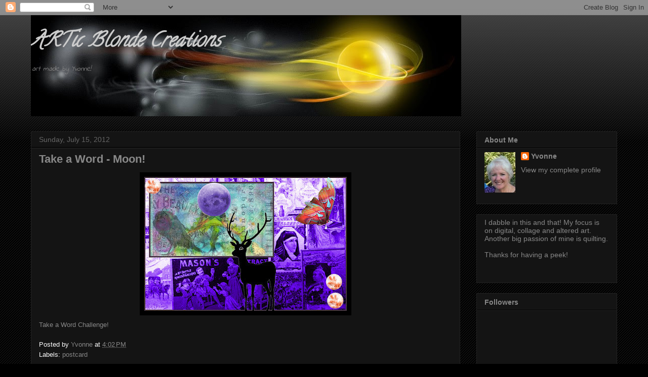

--- FILE ---
content_type: text/html; charset=UTF-8
request_url: https://artic-blonde-creations.blogspot.com/2012/07/take-word-moon.html?showComment=1342416900506
body_size: 17103
content:
<!DOCTYPE html>
<html class='v2' dir='ltr' lang='en'>
<head>
<link href='https://www.blogger.com/static/v1/widgets/335934321-css_bundle_v2.css' rel='stylesheet' type='text/css'/>
<meta content='width=1100' name='viewport'/>
<meta content='text/html; charset=UTF-8' http-equiv='Content-Type'/>
<meta content='blogger' name='generator'/>
<link href='https://artic-blonde-creations.blogspot.com/favicon.ico' rel='icon' type='image/x-icon'/>
<link href='http://artic-blonde-creations.blogspot.com/2012/07/take-word-moon.html' rel='canonical'/>
<link rel="alternate" type="application/atom+xml" title="ARTic Blonde Creations - Atom" href="https://artic-blonde-creations.blogspot.com/feeds/posts/default" />
<link rel="alternate" type="application/rss+xml" title="ARTic Blonde Creations - RSS" href="https://artic-blonde-creations.blogspot.com/feeds/posts/default?alt=rss" />
<link rel="service.post" type="application/atom+xml" title="ARTic Blonde Creations - Atom" href="https://draft.blogger.com/feeds/2245895477075778203/posts/default" />

<link rel="alternate" type="application/atom+xml" title="ARTic Blonde Creations - Atom" href="https://artic-blonde-creations.blogspot.com/feeds/9017162996098145988/comments/default" />
<!--Can't find substitution for tag [blog.ieCssRetrofitLinks]-->
<link href='https://blogger.googleusercontent.com/img/b/R29vZ2xl/AVvXsEgswCQcDdPl6D6RH_PAqYeWTwpQroA72zYRCoQelOYImEMyzi-3cl7kyRK3k9xEbMEDL48Yxe4ZozDrMSSxpbCnyy6Xokx_ljjLp4UdlWki1pCBHOglK7lXaRODyV-cbdB3nyiHAUR_Skb6/s400/purple.jpg' rel='image_src'/>
<meta content='http://artic-blonde-creations.blogspot.com/2012/07/take-word-moon.html' property='og:url'/>
<meta content='Take a Word - Moon!' property='og:title'/>
<meta content=' Take a Word Challenge!' property='og:description'/>
<meta content='https://blogger.googleusercontent.com/img/b/R29vZ2xl/AVvXsEgswCQcDdPl6D6RH_PAqYeWTwpQroA72zYRCoQelOYImEMyzi-3cl7kyRK3k9xEbMEDL48Yxe4ZozDrMSSxpbCnyy6Xokx_ljjLp4UdlWki1pCBHOglK7lXaRODyV-cbdB3nyiHAUR_Skb6/w1200-h630-p-k-no-nu/purple.jpg' property='og:image'/>
<title>ARTic Blonde Creations: Take a Word - Moon!</title>
<style type='text/css'>@font-face{font-family:'Calligraffitti';font-style:normal;font-weight:400;font-display:swap;src:url(//fonts.gstatic.com/s/calligraffitti/v20/46k2lbT3XjDVqJw3DCmCFjE0vkFeOZdjppN_.woff2)format('woff2');unicode-range:U+0000-00FF,U+0131,U+0152-0153,U+02BB-02BC,U+02C6,U+02DA,U+02DC,U+0304,U+0308,U+0329,U+2000-206F,U+20AC,U+2122,U+2191,U+2193,U+2212,U+2215,U+FEFF,U+FFFD;}@font-face{font-family:'Indie Flower';font-style:normal;font-weight:400;font-display:swap;src:url(//fonts.gstatic.com/s/indieflower/v24/m8JVjfNVeKWVnh3QMuKkFcZVZ0uH99GUDs4k.woff2)format('woff2');unicode-range:U+0100-02BA,U+02BD-02C5,U+02C7-02CC,U+02CE-02D7,U+02DD-02FF,U+0304,U+0308,U+0329,U+1D00-1DBF,U+1E00-1E9F,U+1EF2-1EFF,U+2020,U+20A0-20AB,U+20AD-20C0,U+2113,U+2C60-2C7F,U+A720-A7FF;}@font-face{font-family:'Indie Flower';font-style:normal;font-weight:400;font-display:swap;src:url(//fonts.gstatic.com/s/indieflower/v24/m8JVjfNVeKWVnh3QMuKkFcZVaUuH99GUDg.woff2)format('woff2');unicode-range:U+0000-00FF,U+0131,U+0152-0153,U+02BB-02BC,U+02C6,U+02DA,U+02DC,U+0304,U+0308,U+0329,U+2000-206F,U+20AC,U+2122,U+2191,U+2193,U+2212,U+2215,U+FEFF,U+FFFD;}</style>
<style id='page-skin-1' type='text/css'><!--
/*
-----------------------------------------------
Blogger Template Style
Name:     Awesome Inc.
Designer: Tina Chen
URL:      tinachen.org
----------------------------------------------- */
/* Content
----------------------------------------------- */
body {
font: normal normal 13px Arial, Tahoma, Helvetica, FreeSans, sans-serif;
color: #ffffff;
background: #000000 url(//www.blogblog.com/1kt/awesomeinc/body_background_dark.png) repeat scroll top center;
}
html body .content-outer {
min-width: 0;
max-width: 100%;
width: 100%;
}
a:link {
text-decoration: none;
color: #888888;
}
a:visited {
text-decoration: none;
color: #444444;
}
a:hover {
text-decoration: underline;
color: #cccccc;
}
.body-fauxcolumn-outer .cap-top {
position: absolute;
z-index: 1;
height: 276px;
width: 100%;
background: transparent url(//www.blogblog.com/1kt/awesomeinc/body_gradient_dark.png) repeat-x scroll top left;
_background-image: none;
}
/* Columns
----------------------------------------------- */
.content-inner {
padding: 0;
}
.header-inner .section {
margin: 0 16px;
}
.tabs-inner .section {
margin: 0 16px;
}
.main-inner {
padding-top: 30px;
}
.main-inner .column-center-inner,
.main-inner .column-left-inner,
.main-inner .column-right-inner {
padding: 0 5px;
}
*+html body .main-inner .column-center-inner {
margin-top: -30px;
}
#layout .main-inner .column-center-inner {
margin-top: 0;
}
/* Header
----------------------------------------------- */
.header-outer {
margin: 0 0 0 0;
background: transparent none repeat scroll 0 0;
}
.Header h1 {
font: italic bold 40px Calligraffitti;
color: #cccccc;
text-shadow: 0 0 -1px #000000;
}
.Header h1 a {
color: #cccccc;
}
.Header .description {
font: italic normal 14px Indie Flower;
color: #888888;
}
.header-inner .Header .titlewrapper,
.header-inner .Header .descriptionwrapper {
padding-left: 0;
padding-right: 0;
margin-bottom: 0;
}
.header-inner .Header .titlewrapper {
padding-top: 22px;
}
/* Tabs
----------------------------------------------- */
.tabs-outer {
overflow: hidden;
position: relative;
background: #141414 none repeat scroll 0 0;
}
#layout .tabs-outer {
overflow: visible;
}
.tabs-cap-top, .tabs-cap-bottom {
position: absolute;
width: 100%;
border-top: 1px solid #222222;
}
.tabs-cap-bottom {
bottom: 0;
}
.tabs-inner .widget li a {
display: inline-block;
margin: 0;
padding: .6em 1.5em;
font: normal bold 14px Arial, Tahoma, Helvetica, FreeSans, sans-serif;
color: #ffffff;
border-top: 1px solid #222222;
border-bottom: 1px solid #222222;
border-left: 1px solid #222222;
height: 16px;
line-height: 16px;
}
.tabs-inner .widget li:last-child a {
border-right: 1px solid #222222;
}
.tabs-inner .widget li.selected a, .tabs-inner .widget li a:hover {
background: #444444 none repeat-x scroll 0 -100px;
color: #ffffff;
}
/* Headings
----------------------------------------------- */
h2 {
font: normal bold 14px Arial, Tahoma, Helvetica, FreeSans, sans-serif;
color: #888888;
}
/* Widgets
----------------------------------------------- */
.main-inner .section {
margin: 0 27px;
padding: 0;
}
.main-inner .column-left-outer,
.main-inner .column-right-outer {
margin-top: 0;
}
#layout .main-inner .column-left-outer,
#layout .main-inner .column-right-outer {
margin-top: 0;
}
.main-inner .column-left-inner,
.main-inner .column-right-inner {
background: transparent none repeat 0 0;
-moz-box-shadow: 0 0 0 rgba(0, 0, 0, .2);
-webkit-box-shadow: 0 0 0 rgba(0, 0, 0, .2);
-goog-ms-box-shadow: 0 0 0 rgba(0, 0, 0, .2);
box-shadow: 0 0 0 rgba(0, 0, 0, .2);
-moz-border-radius: 0;
-webkit-border-radius: 0;
-goog-ms-border-radius: 0;
border-radius: 0;
}
#layout .main-inner .column-left-inner,
#layout .main-inner .column-right-inner {
margin-top: 0;
}
.sidebar .widget {
font: normal normal 14px Arial, Tahoma, Helvetica, FreeSans, sans-serif;
color: #888888;
}
.sidebar .widget a:link {
color: #888888;
}
.sidebar .widget a:visited {
color: #444444;
}
.sidebar .widget a:hover {
color: #cccccc;
}
.sidebar .widget h2 {
text-shadow: 0 0 -1px #000000;
}
.main-inner .widget {
background-color: #141414;
border: 1px solid #222222;
padding: 0 15px 15px;
margin: 20px -16px;
-moz-box-shadow: 0 0 0 rgba(0, 0, 0, .2);
-webkit-box-shadow: 0 0 0 rgba(0, 0, 0, .2);
-goog-ms-box-shadow: 0 0 0 rgba(0, 0, 0, .2);
box-shadow: 0 0 0 rgba(0, 0, 0, .2);
-moz-border-radius: 0;
-webkit-border-radius: 0;
-goog-ms-border-radius: 0;
border-radius: 0;
}
.main-inner .widget h2 {
margin: 0 -15px;
padding: .6em 15px .5em;
border-bottom: 1px solid #000000;
}
.footer-inner .widget h2 {
padding: 0 0 .4em;
border-bottom: 1px solid #000000;
}
.main-inner .widget h2 + div, .footer-inner .widget h2 + div {
border-top: 1px solid #222222;
padding-top: 8px;
}
.main-inner .widget .widget-content {
margin: 0 -15px;
padding: 7px 15px 0;
}
.main-inner .widget ul, .main-inner .widget #ArchiveList ul.flat {
margin: -8px -15px 0;
padding: 0;
list-style: none;
}
.main-inner .widget #ArchiveList {
margin: -8px 0 0;
}
.main-inner .widget ul li, .main-inner .widget #ArchiveList ul.flat li {
padding: .5em 15px;
text-indent: 0;
color: #666666;
border-top: 1px solid #222222;
border-bottom: 1px solid #000000;
}
.main-inner .widget #ArchiveList ul li {
padding-top: .25em;
padding-bottom: .25em;
}
.main-inner .widget ul li:first-child, .main-inner .widget #ArchiveList ul.flat li:first-child {
border-top: none;
}
.main-inner .widget ul li:last-child, .main-inner .widget #ArchiveList ul.flat li:last-child {
border-bottom: none;
}
.post-body {
position: relative;
}
.main-inner .widget .post-body ul {
padding: 0 2.5em;
margin: .5em 0;
list-style: disc;
}
.main-inner .widget .post-body ul li {
padding: 0.25em 0;
margin-bottom: .25em;
color: #ffffff;
border: none;
}
.footer-inner .widget ul {
padding: 0;
list-style: none;
}
.widget .zippy {
color: #666666;
}
/* Posts
----------------------------------------------- */
body .main-inner .Blog {
padding: 0;
margin-bottom: 1em;
background-color: transparent;
border: none;
-moz-box-shadow: 0 0 0 rgba(0, 0, 0, 0);
-webkit-box-shadow: 0 0 0 rgba(0, 0, 0, 0);
-goog-ms-box-shadow: 0 0 0 rgba(0, 0, 0, 0);
box-shadow: 0 0 0 rgba(0, 0, 0, 0);
}
.main-inner .section:last-child .Blog:last-child {
padding: 0;
margin-bottom: 1em;
}
.main-inner .widget h2.date-header {
margin: 0 -15px 1px;
padding: 0 0 0 0;
font: normal normal 14px Arial, Tahoma, Helvetica, FreeSans, sans-serif;
color: #666666;
background: transparent none no-repeat scroll top left;
border-top: 0 solid #222222;
border-bottom: 1px solid #000000;
-moz-border-radius-topleft: 0;
-moz-border-radius-topright: 0;
-webkit-border-top-left-radius: 0;
-webkit-border-top-right-radius: 0;
border-top-left-radius: 0;
border-top-right-radius: 0;
position: static;
bottom: 100%;
right: 15px;
text-shadow: 0 0 -1px #000000;
}
.main-inner .widget h2.date-header span {
font: normal normal 14px Arial, Tahoma, Helvetica, FreeSans, sans-serif;
display: block;
padding: .5em 15px;
border-left: 0 solid #222222;
border-right: 0 solid #222222;
}
.date-outer {
position: relative;
margin: 30px 0 20px;
padding: 0 15px;
background-color: #141414;
border: 1px solid #222222;
-moz-box-shadow: 0 0 0 rgba(0, 0, 0, .2);
-webkit-box-shadow: 0 0 0 rgba(0, 0, 0, .2);
-goog-ms-box-shadow: 0 0 0 rgba(0, 0, 0, .2);
box-shadow: 0 0 0 rgba(0, 0, 0, .2);
-moz-border-radius: 0;
-webkit-border-radius: 0;
-goog-ms-border-radius: 0;
border-radius: 0;
}
.date-outer:first-child {
margin-top: 0;
}
.date-outer:last-child {
margin-bottom: 20px;
-moz-border-radius-bottomleft: 0;
-moz-border-radius-bottomright: 0;
-webkit-border-bottom-left-radius: 0;
-webkit-border-bottom-right-radius: 0;
-goog-ms-border-bottom-left-radius: 0;
-goog-ms-border-bottom-right-radius: 0;
border-bottom-left-radius: 0;
border-bottom-right-radius: 0;
}
.date-posts {
margin: 0 -15px;
padding: 0 15px;
clear: both;
}
.post-outer, .inline-ad {
border-top: 1px solid #888888;
margin: 0 -15px;
padding: 15px 15px;
}
.post-outer {
padding-bottom: 10px;
}
.post-outer:first-child {
padding-top: 0;
border-top: none;
}
.post-outer:last-child, .inline-ad:last-child {
border-bottom: none;
}
.post-body {
position: relative;
}
.post-body img {
padding: 8px;
background: #000000;
border: 1px solid #000000;
-moz-box-shadow: 0 0 0 rgba(0, 0, 0, .2);
-webkit-box-shadow: 0 0 0 rgba(0, 0, 0, .2);
box-shadow: 0 0 0 rgba(0, 0, 0, .2);
-moz-border-radius: 0;
-webkit-border-radius: 0;
border-radius: 0;
}
h3.post-title, h4 {
font: normal bold 22px Arial, Tahoma, Helvetica, FreeSans, sans-serif;
color: #888888;
}
h3.post-title a {
font: normal bold 22px Arial, Tahoma, Helvetica, FreeSans, sans-serif;
color: #888888;
}
h3.post-title a:hover {
color: #cccccc;
text-decoration: underline;
}
.post-header {
margin: 0 0 1em;
}
.post-body {
line-height: 1.4;
}
.post-outer h2 {
color: #ffffff;
}
.post-footer {
margin: 1.5em 0 0;
}
#blog-pager {
padding: 15px;
font-size: 120%;
background-color: #141414;
border: 1px solid #222222;
-moz-box-shadow: 0 0 0 rgba(0, 0, 0, .2);
-webkit-box-shadow: 0 0 0 rgba(0, 0, 0, .2);
-goog-ms-box-shadow: 0 0 0 rgba(0, 0, 0, .2);
box-shadow: 0 0 0 rgba(0, 0, 0, .2);
-moz-border-radius: 0;
-webkit-border-radius: 0;
-goog-ms-border-radius: 0;
border-radius: 0;
-moz-border-radius-topleft: 0;
-moz-border-radius-topright: 0;
-webkit-border-top-left-radius: 0;
-webkit-border-top-right-radius: 0;
-goog-ms-border-top-left-radius: 0;
-goog-ms-border-top-right-radius: 0;
border-top-left-radius: 0;
border-top-right-radius-topright: 0;
margin-top: 1em;
}
.blog-feeds, .post-feeds {
margin: 1em 0;
text-align: center;
color: #ffffff;
}
.blog-feeds a, .post-feeds a {
color: #888888;
}
.blog-feeds a:visited, .post-feeds a:visited {
color: #444444;
}
.blog-feeds a:hover, .post-feeds a:hover {
color: #cccccc;
}
.post-outer .comments {
margin-top: 2em;
}
/* Comments
----------------------------------------------- */
.comments .comments-content .icon.blog-author {
background-repeat: no-repeat;
background-image: url([data-uri]);
}
.comments .comments-content .loadmore a {
border-top: 1px solid #222222;
border-bottom: 1px solid #222222;
}
.comments .continue {
border-top: 2px solid #222222;
}
/* Footer
----------------------------------------------- */
.footer-outer {
margin: -0 0 -1px;
padding: 0 0 0;
color: #888888;
overflow: hidden;
}
.footer-fauxborder-left {
border-top: 1px solid #222222;
background: #141414 none repeat scroll 0 0;
-moz-box-shadow: 0 0 0 rgba(0, 0, 0, .2);
-webkit-box-shadow: 0 0 0 rgba(0, 0, 0, .2);
-goog-ms-box-shadow: 0 0 0 rgba(0, 0, 0, .2);
box-shadow: 0 0 0 rgba(0, 0, 0, .2);
margin: 0 -0;
}
/* Mobile
----------------------------------------------- */
body.mobile {
background-size: auto;
}
.mobile .body-fauxcolumn-outer {
background: transparent none repeat scroll top left;
}
*+html body.mobile .main-inner .column-center-inner {
margin-top: 0;
}
.mobile .main-inner .widget {
padding: 0 0 15px;
}
.mobile .main-inner .widget h2 + div,
.mobile .footer-inner .widget h2 + div {
border-top: none;
padding-top: 0;
}
.mobile .footer-inner .widget h2 {
padding: 0.5em 0;
border-bottom: none;
}
.mobile .main-inner .widget .widget-content {
margin: 0;
padding: 7px 0 0;
}
.mobile .main-inner .widget ul,
.mobile .main-inner .widget #ArchiveList ul.flat {
margin: 0 -15px 0;
}
.mobile .main-inner .widget h2.date-header {
right: 0;
}
.mobile .date-header span {
padding: 0.4em 0;
}
.mobile .date-outer:first-child {
margin-bottom: 0;
border: 1px solid #222222;
-moz-border-radius-topleft: 0;
-moz-border-radius-topright: 0;
-webkit-border-top-left-radius: 0;
-webkit-border-top-right-radius: 0;
-goog-ms-border-top-left-radius: 0;
-goog-ms-border-top-right-radius: 0;
border-top-left-radius: 0;
border-top-right-radius: 0;
}
.mobile .date-outer {
border-color: #222222;
border-width: 0 1px 1px;
}
.mobile .date-outer:last-child {
margin-bottom: 0;
}
.mobile .main-inner {
padding: 0;
}
.mobile .header-inner .section {
margin: 0;
}
.mobile .post-outer, .mobile .inline-ad {
padding: 5px 0;
}
.mobile .tabs-inner .section {
margin: 0 10px;
}
.mobile .main-inner .widget h2 {
margin: 0;
padding: 0;
}
.mobile .main-inner .widget h2.date-header span {
padding: 0;
}
.mobile .main-inner .widget .widget-content {
margin: 0;
padding: 7px 0 0;
}
.mobile #blog-pager {
border: 1px solid transparent;
background: #141414 none repeat scroll 0 0;
}
.mobile .main-inner .column-left-inner,
.mobile .main-inner .column-right-inner {
background: transparent none repeat 0 0;
-moz-box-shadow: none;
-webkit-box-shadow: none;
-goog-ms-box-shadow: none;
box-shadow: none;
}
.mobile .date-posts {
margin: 0;
padding: 0;
}
.mobile .footer-fauxborder-left {
margin: 0;
border-top: inherit;
}
.mobile .main-inner .section:last-child .Blog:last-child {
margin-bottom: 0;
}
.mobile-index-contents {
color: #ffffff;
}
.mobile .mobile-link-button {
background: #888888 none repeat scroll 0 0;
}
.mobile-link-button a:link, .mobile-link-button a:visited {
color: #ffffff;
}
.mobile .tabs-inner .PageList .widget-content {
background: transparent;
border-top: 1px solid;
border-color: #222222;
color: #ffffff;
}
.mobile .tabs-inner .PageList .widget-content .pagelist-arrow {
border-left: 1px solid #222222;
}

--></style>
<style id='template-skin-1' type='text/css'><!--
body {
min-width: 1190px;
}
.content-outer, .content-fauxcolumn-outer, .region-inner {
min-width: 1190px;
max-width: 1190px;
_width: 1190px;
}
.main-inner .columns {
padding-left: 0;
padding-right: 310px;
}
.main-inner .fauxcolumn-center-outer {
left: 0;
right: 310px;
/* IE6 does not respect left and right together */
_width: expression(this.parentNode.offsetWidth -
parseInt("0") -
parseInt("310px") + 'px');
}
.main-inner .fauxcolumn-left-outer {
width: 0;
}
.main-inner .fauxcolumn-right-outer {
width: 310px;
}
.main-inner .column-left-outer {
width: 0;
right: 100%;
margin-left: -0;
}
.main-inner .column-right-outer {
width: 310px;
margin-right: -310px;
}
#layout {
min-width: 0;
}
#layout .content-outer {
min-width: 0;
width: 800px;
}
#layout .region-inner {
min-width: 0;
width: auto;
}
body#layout div.add_widget {
padding: 8px;
}
body#layout div.add_widget a {
margin-left: 32px;
}
--></style>
<link href='https://draft.blogger.com/dyn-css/authorization.css?targetBlogID=2245895477075778203&amp;zx=0d20d36f-bc7e-494b-9959-e7cf1f4d6671' media='none' onload='if(media!=&#39;all&#39;)media=&#39;all&#39;' rel='stylesheet'/><noscript><link href='https://draft.blogger.com/dyn-css/authorization.css?targetBlogID=2245895477075778203&amp;zx=0d20d36f-bc7e-494b-9959-e7cf1f4d6671' rel='stylesheet'/></noscript>
<meta name='google-adsense-platform-account' content='ca-host-pub-1556223355139109'/>
<meta name='google-adsense-platform-domain' content='blogspot.com'/>

</head>
<body class='loading variant-dark'>
<div class='navbar section' id='navbar' name='Navbar'><div class='widget Navbar' data-version='1' id='Navbar1'><script type="text/javascript">
    function setAttributeOnload(object, attribute, val) {
      if(window.addEventListener) {
        window.addEventListener('load',
          function(){ object[attribute] = val; }, false);
      } else {
        window.attachEvent('onload', function(){ object[attribute] = val; });
      }
    }
  </script>
<div id="navbar-iframe-container"></div>
<script type="text/javascript" src="https://apis.google.com/js/platform.js"></script>
<script type="text/javascript">
      gapi.load("gapi.iframes:gapi.iframes.style.bubble", function() {
        if (gapi.iframes && gapi.iframes.getContext) {
          gapi.iframes.getContext().openChild({
              url: 'https://draft.blogger.com/navbar/2245895477075778203?po\x3d9017162996098145988\x26origin\x3dhttps://artic-blonde-creations.blogspot.com',
              where: document.getElementById("navbar-iframe-container"),
              id: "navbar-iframe"
          });
        }
      });
    </script><script type="text/javascript">
(function() {
var script = document.createElement('script');
script.type = 'text/javascript';
script.src = '//pagead2.googlesyndication.com/pagead/js/google_top_exp.js';
var head = document.getElementsByTagName('head')[0];
if (head) {
head.appendChild(script);
}})();
</script>
</div></div>
<div class='body-fauxcolumns'>
<div class='fauxcolumn-outer body-fauxcolumn-outer'>
<div class='cap-top'>
<div class='cap-left'></div>
<div class='cap-right'></div>
</div>
<div class='fauxborder-left'>
<div class='fauxborder-right'></div>
<div class='fauxcolumn-inner'>
</div>
</div>
<div class='cap-bottom'>
<div class='cap-left'></div>
<div class='cap-right'></div>
</div>
</div>
</div>
<div class='content'>
<div class='content-fauxcolumns'>
<div class='fauxcolumn-outer content-fauxcolumn-outer'>
<div class='cap-top'>
<div class='cap-left'></div>
<div class='cap-right'></div>
</div>
<div class='fauxborder-left'>
<div class='fauxborder-right'></div>
<div class='fauxcolumn-inner'>
</div>
</div>
<div class='cap-bottom'>
<div class='cap-left'></div>
<div class='cap-right'></div>
</div>
</div>
</div>
<div class='content-outer'>
<div class='content-cap-top cap-top'>
<div class='cap-left'></div>
<div class='cap-right'></div>
</div>
<div class='fauxborder-left content-fauxborder-left'>
<div class='fauxborder-right content-fauxborder-right'></div>
<div class='content-inner'>
<header>
<div class='header-outer'>
<div class='header-cap-top cap-top'>
<div class='cap-left'></div>
<div class='cap-right'></div>
</div>
<div class='fauxborder-left header-fauxborder-left'>
<div class='fauxborder-right header-fauxborder-right'></div>
<div class='region-inner header-inner'>
<div class='header section' id='header' name='Header'><div class='widget Header' data-version='1' id='Header1'>
<div id='header-inner' style='background-image: url("https://blogger.googleusercontent.com/img/b/R29vZ2xl/AVvXsEjUvgX99vrclIQDZaz5aN7kvqoMs-7nGs8fQJNNvsUkIUvrR9Uh0lsX3_iI-tI1lvy74su7y8vFDHE_Lt0riwgL5w5tlHC1UaOap-MZl_3k-KgcjYMzJxWZEiqQ9eDiL1s8h0thKXb7y1Dx/s1600/fireball.jpg"); background-position: left; width: 850px; min-height: 200px; _height: 200px; background-repeat: no-repeat; '>
<div class='titlewrapper' style='background: transparent'>
<h1 class='title' style='background: transparent; border-width: 0px'>
<a href='https://artic-blonde-creations.blogspot.com/'>
ARTic Blonde Creations
</a>
</h1>
</div>
<div class='descriptionwrapper'>
<p class='description'><span>art made by Yvonne!</span></p>
</div>
</div>
</div></div>
</div>
</div>
<div class='header-cap-bottom cap-bottom'>
<div class='cap-left'></div>
<div class='cap-right'></div>
</div>
</div>
</header>
<div class='tabs-outer'>
<div class='tabs-cap-top cap-top'>
<div class='cap-left'></div>
<div class='cap-right'></div>
</div>
<div class='fauxborder-left tabs-fauxborder-left'>
<div class='fauxborder-right tabs-fauxborder-right'></div>
<div class='region-inner tabs-inner'>
<div class='tabs no-items section' id='crosscol' name='Cross-Column'></div>
<div class='tabs no-items section' id='crosscol-overflow' name='Cross-Column 2'></div>
</div>
</div>
<div class='tabs-cap-bottom cap-bottom'>
<div class='cap-left'></div>
<div class='cap-right'></div>
</div>
</div>
<div class='main-outer'>
<div class='main-cap-top cap-top'>
<div class='cap-left'></div>
<div class='cap-right'></div>
</div>
<div class='fauxborder-left main-fauxborder-left'>
<div class='fauxborder-right main-fauxborder-right'></div>
<div class='region-inner main-inner'>
<div class='columns fauxcolumns'>
<div class='fauxcolumn-outer fauxcolumn-center-outer'>
<div class='cap-top'>
<div class='cap-left'></div>
<div class='cap-right'></div>
</div>
<div class='fauxborder-left'>
<div class='fauxborder-right'></div>
<div class='fauxcolumn-inner'>
</div>
</div>
<div class='cap-bottom'>
<div class='cap-left'></div>
<div class='cap-right'></div>
</div>
</div>
<div class='fauxcolumn-outer fauxcolumn-left-outer'>
<div class='cap-top'>
<div class='cap-left'></div>
<div class='cap-right'></div>
</div>
<div class='fauxborder-left'>
<div class='fauxborder-right'></div>
<div class='fauxcolumn-inner'>
</div>
</div>
<div class='cap-bottom'>
<div class='cap-left'></div>
<div class='cap-right'></div>
</div>
</div>
<div class='fauxcolumn-outer fauxcolumn-right-outer'>
<div class='cap-top'>
<div class='cap-left'></div>
<div class='cap-right'></div>
</div>
<div class='fauxborder-left'>
<div class='fauxborder-right'></div>
<div class='fauxcolumn-inner'>
</div>
</div>
<div class='cap-bottom'>
<div class='cap-left'></div>
<div class='cap-right'></div>
</div>
</div>
<!-- corrects IE6 width calculation -->
<div class='columns-inner'>
<div class='column-center-outer'>
<div class='column-center-inner'>
<div class='main section' id='main' name='Main'><div class='widget Blog' data-version='1' id='Blog1'>
<div class='blog-posts hfeed'>

          <div class="date-outer">
        
<h2 class='date-header'><span>Sunday, July 15, 2012</span></h2>

          <div class="date-posts">
        
<div class='post-outer'>
<div class='post hentry uncustomized-post-template' itemprop='blogPost' itemscope='itemscope' itemtype='http://schema.org/BlogPosting'>
<meta content='https://blogger.googleusercontent.com/img/b/R29vZ2xl/AVvXsEgswCQcDdPl6D6RH_PAqYeWTwpQroA72zYRCoQelOYImEMyzi-3cl7kyRK3k9xEbMEDL48Yxe4ZozDrMSSxpbCnyy6Xokx_ljjLp4UdlWki1pCBHOglK7lXaRODyV-cbdB3nyiHAUR_Skb6/s400/purple.jpg' itemprop='image_url'/>
<meta content='2245895477075778203' itemprop='blogId'/>
<meta content='9017162996098145988' itemprop='postId'/>
<a name='9017162996098145988'></a>
<h3 class='post-title entry-title' itemprop='name'>
Take a Word - Moon!
</h3>
<div class='post-header'>
<div class='post-header-line-1'></div>
</div>
<div class='post-body entry-content' id='post-body-9017162996098145988' itemprop='description articleBody'>
<a href="https://blogger.googleusercontent.com/img/b/R29vZ2xl/AVvXsEgswCQcDdPl6D6RH_PAqYeWTwpQroA72zYRCoQelOYImEMyzi-3cl7kyRK3k9xEbMEDL48Yxe4ZozDrMSSxpbCnyy6Xokx_ljjLp4UdlWki1pCBHOglK7lXaRODyV-cbdB3nyiHAUR_Skb6/s1600/purple.jpg"><img alt="" border="0" id="BLOGGER_PHOTO_ID_5765535696549122386" src="https://blogger.googleusercontent.com/img/b/R29vZ2xl/AVvXsEgswCQcDdPl6D6RH_PAqYeWTwpQroA72zYRCoQelOYImEMyzi-3cl7kyRK3k9xEbMEDL48Yxe4ZozDrMSSxpbCnyy6Xokx_ljjLp4UdlWki1pCBHOglK7lXaRODyV-cbdB3nyiHAUR_Skb6/s400/purple.jpg" style="TEXT-ALIGN: center; MARGIN: 0px auto 10px; WIDTH: 400px; DISPLAY: block; HEIGHT: 265px; CURSOR: hand" /></a> <a href="http://takeaword.blogspot.ca/">Take a Word Challenge!<br /></a>
<div style='clear: both;'></div>
</div>
<div class='post-footer'>
<div class='post-footer-line post-footer-line-1'>
<span class='post-author vcard'>
Posted by
<span class='fn' itemprop='author' itemscope='itemscope' itemtype='http://schema.org/Person'>
<meta content='https://draft.blogger.com/profile/15409221878230466230' itemprop='url'/>
<a class='g-profile' href='https://draft.blogger.com/profile/15409221878230466230' rel='author' title='author profile'>
<span itemprop='name'>Yvonne</span>
</a>
</span>
</span>
<span class='post-timestamp'>
at
<meta content='http://artic-blonde-creations.blogspot.com/2012/07/take-word-moon.html' itemprop='url'/>
<a class='timestamp-link' href='https://artic-blonde-creations.blogspot.com/2012/07/take-word-moon.html' rel='bookmark' title='permanent link'><abbr class='published' itemprop='datePublished' title='2012-07-15T16:02:00-07:00'>4:02&#8239;PM</abbr></a>
</span>
<span class='post-comment-link'>
</span>
<span class='post-icons'>
<span class='item-control blog-admin pid-1053610384'>
<a href='https://draft.blogger.com/post-edit.g?blogID=2245895477075778203&postID=9017162996098145988&from=pencil' title='Edit Post'>
<img alt='' class='icon-action' height='18' src='https://resources.blogblog.com/img/icon18_edit_allbkg.gif' width='18'/>
</a>
</span>
</span>
<div class='post-share-buttons goog-inline-block'>
</div>
</div>
<div class='post-footer-line post-footer-line-2'>
<span class='post-labels'>
Labels:
<a href='https://artic-blonde-creations.blogspot.com/search/label/postcard' rel='tag'>postcard</a>
</span>
</div>
<div class='post-footer-line post-footer-line-3'>
<span class='post-location'>
</span>
</div>
</div>
</div>
<div class='comments' id='comments'>
<a name='comments'></a>
<h4>12 comments:</h4>
<div id='Blog1_comments-block-wrapper'>
<dl class='avatar-comment-indent' id='comments-block'>
<dt class='comment-author ' id='c1436228958688797840'>
<a name='c1436228958688797840'></a>
<div class="avatar-image-container avatar-stock"><span dir="ltr"><a href="https://draft.blogger.com/profile/12675880623680893538" target="" rel="nofollow" onclick="" class="avatar-hovercard" id="av-1436228958688797840-12675880623680893538"><img src="//www.blogger.com/img/blogger_logo_round_35.png" width="35" height="35" alt="" title="Kaylene">

</a></span></div>
<a href='https://draft.blogger.com/profile/12675880623680893538' rel='nofollow'>Kaylene</a>
said...
</dt>
<dd class='comment-body' id='Blog1_cmt-1436228958688797840'>
<p>
Great collage of images. Cheers
</p>
</dd>
<dd class='comment-footer'>
<span class='comment-timestamp'>
<a href='https://artic-blonde-creations.blogspot.com/2012/07/take-word-moon.html?showComment=1342396713113#c1436228958688797840' title='comment permalink'>
July 15, 2012 at 4:58&#8239;PM
</a>
<span class='item-control blog-admin pid-1873143641'>
<a class='comment-delete' href='https://draft.blogger.com/comment/delete/2245895477075778203/1436228958688797840' title='Delete Comment'>
<img src='https://resources.blogblog.com/img/icon_delete13.gif'/>
</a>
</span>
</span>
</dd>
<dt class='comment-author ' id='c1242898764471905619'>
<a name='c1242898764471905619'></a>
<div class="avatar-image-container vcard"><span dir="ltr"><a href="https://draft.blogger.com/profile/09298856186154757906" target="" rel="nofollow" onclick="" class="avatar-hovercard" id="av-1242898764471905619-09298856186154757906"><img src="https://resources.blogblog.com/img/blank.gif" width="35" height="35" class="delayLoad" style="display: none;" longdesc="//blogger.googleusercontent.com/img/b/R29vZ2xl/AVvXsEjqBVefqsDAH64hxQVdQ4mekdpMKoXzuzXukJzhe4R-3VhV4WTPZW7JrS3y3kOceieGp05WtTidWl49Fj1eqG_RKIspc3s4gMRdUK42cmV-IHPg-By5KQ47ENjyWsiO0w/s45-c/me.png" alt="" title="Deborah Verhoeven">

<noscript><img src="//blogger.googleusercontent.com/img/b/R29vZ2xl/AVvXsEjqBVefqsDAH64hxQVdQ4mekdpMKoXzuzXukJzhe4R-3VhV4WTPZW7JrS3y3kOceieGp05WtTidWl49Fj1eqG_RKIspc3s4gMRdUK42cmV-IHPg-By5KQ47ENjyWsiO0w/s45-c/me.png" width="35" height="35" class="photo" alt=""></noscript></a></span></div>
<a href='https://draft.blogger.com/profile/09298856186154757906' rel='nofollow'>Deborah Verhoeven</a>
said...
</dt>
<dd class='comment-body' id='Blog1_cmt-1242898764471905619'>
<p>
That is fabulous! I love the vivid colors!
</p>
</dd>
<dd class='comment-footer'>
<span class='comment-timestamp'>
<a href='https://artic-blonde-creations.blogspot.com/2012/07/take-word-moon.html?showComment=1342400070317#c1242898764471905619' title='comment permalink'>
July 15, 2012 at 5:54&#8239;PM
</a>
<span class='item-control blog-admin pid-1221715351'>
<a class='comment-delete' href='https://draft.blogger.com/comment/delete/2245895477075778203/1242898764471905619' title='Delete Comment'>
<img src='https://resources.blogblog.com/img/icon_delete13.gif'/>
</a>
</span>
</span>
</dd>
<dt class='comment-author ' id='c2072243837364366325'>
<a name='c2072243837364366325'></a>
<div class="avatar-image-container vcard"><span dir="ltr"><a href="https://draft.blogger.com/profile/05518444945130246092" target="" rel="nofollow" onclick="" class="avatar-hovercard" id="av-2072243837364366325-05518444945130246092"><img src="https://resources.blogblog.com/img/blank.gif" width="35" height="35" class="delayLoad" style="display: none;" longdesc="//blogger.googleusercontent.com/img/b/R29vZ2xl/AVvXsEh-k6pc1lL-9B0QSFR41eQOvdMCn70k32jd301NAUVkQFwJrSG1UD2JdAIPjuEOGKbfBxdPXYMsKzNPlxJJYRc4R9Q7PvExGgP4TUg8FyhbUEwT0qb1Zb0g1aKPLtRQ9g/s45-c/Blog+Photo.jpg" alt="" title="Lori Saul">

<noscript><img src="//blogger.googleusercontent.com/img/b/R29vZ2xl/AVvXsEh-k6pc1lL-9B0QSFR41eQOvdMCn70k32jd301NAUVkQFwJrSG1UD2JdAIPjuEOGKbfBxdPXYMsKzNPlxJJYRc4R9Q7PvExGgP4TUg8FyhbUEwT0qb1Zb0g1aKPLtRQ9g/s45-c/Blog+Photo.jpg" width="35" height="35" class="photo" alt=""></noscript></a></span></div>
<a href='https://draft.blogger.com/profile/05518444945130246092' rel='nofollow'>Lori Saul</a>
said...
</dt>
<dd class='comment-body' id='Blog1_cmt-2072243837364366325'>
<p>
A wonderful collage of imagery and color- love this Yvonne!
</p>
</dd>
<dd class='comment-footer'>
<span class='comment-timestamp'>
<a href='https://artic-blonde-creations.blogspot.com/2012/07/take-word-moon.html?showComment=1342400108532#c2072243837364366325' title='comment permalink'>
July 15, 2012 at 5:55&#8239;PM
</a>
<span class='item-control blog-admin pid-973246599'>
<a class='comment-delete' href='https://draft.blogger.com/comment/delete/2245895477075778203/2072243837364366325' title='Delete Comment'>
<img src='https://resources.blogblog.com/img/icon_delete13.gif'/>
</a>
</span>
</span>
</dd>
<dt class='comment-author ' id='c3258355615507530469'>
<a name='c3258355615507530469'></a>
<div class="avatar-image-container vcard"><span dir="ltr"><a href="https://draft.blogger.com/profile/11107319748640868380" target="" rel="nofollow" onclick="" class="avatar-hovercard" id="av-3258355615507530469-11107319748640868380"><img src="https://resources.blogblog.com/img/blank.gif" width="35" height="35" class="delayLoad" style="display: none;" longdesc="//blogger.googleusercontent.com/img/b/R29vZ2xl/AVvXsEjw5tFt0u5RaYgMteBruMHHYeuvGIjUYJvdTJg4EJ0InMVjYt-Kkk0sWHJUivW5MBo5zdv_hY5iLTCBQaSNBSccnrxYuIuws29xzMYuqALlp54wj7Bs7J0PhLD9iO-AUgg/s45-c/birthday+1.jpg" alt="" title="Netty">

<noscript><img src="//blogger.googleusercontent.com/img/b/R29vZ2xl/AVvXsEjw5tFt0u5RaYgMteBruMHHYeuvGIjUYJvdTJg4EJ0InMVjYt-Kkk0sWHJUivW5MBo5zdv_hY5iLTCBQaSNBSccnrxYuIuws29xzMYuqALlp54wj7Bs7J0PhLD9iO-AUgg/s45-c/birthday+1.jpg" width="35" height="35" class="photo" alt=""></noscript></a></span></div>
<a href='https://draft.blogger.com/profile/11107319748640868380' rel='nofollow'>Netty</a>
said...
</dt>
<dd class='comment-body' id='Blog1_cmt-3258355615507530469'>
<p>
Terrific collage Yvonne, x
</p>
</dd>
<dd class='comment-footer'>
<span class='comment-timestamp'>
<a href='https://artic-blonde-creations.blogspot.com/2012/07/take-word-moon.html?showComment=1342401486611#c3258355615507530469' title='comment permalink'>
July 15, 2012 at 6:18&#8239;PM
</a>
<span class='item-control blog-admin pid-644953261'>
<a class='comment-delete' href='https://draft.blogger.com/comment/delete/2245895477075778203/3258355615507530469' title='Delete Comment'>
<img src='https://resources.blogblog.com/img/icon_delete13.gif'/>
</a>
</span>
</span>
</dd>
<dt class='comment-author ' id='c2339371114329038964'>
<a name='c2339371114329038964'></a>
<div class="avatar-image-container vcard"><span dir="ltr"><a href="https://draft.blogger.com/profile/05505539407819784525" target="" rel="nofollow" onclick="" class="avatar-hovercard" id="av-2339371114329038964-05505539407819784525"><img src="https://resources.blogblog.com/img/blank.gif" width="35" height="35" class="delayLoad" style="display: none;" longdesc="//blogger.googleusercontent.com/img/b/R29vZ2xl/AVvXsEiPc_4d-Eztt3RJ8JiqSSAlIIc_53rGxH5FTCSbQ3XFVrq1KpJ9N3i6n7HuGaQ9Ruvdg92gMWoGGVEnpJKEZUISSZ-oxZKAyHmoaaQGrC44s0CSYWVs8Wc3fVCrQDU2pA/s45-c/Bev+Profile+Pic.jpg" alt="" title="indybev">

<noscript><img src="//blogger.googleusercontent.com/img/b/R29vZ2xl/AVvXsEiPc_4d-Eztt3RJ8JiqSSAlIIc_53rGxH5FTCSbQ3XFVrq1KpJ9N3i6n7HuGaQ9Ruvdg92gMWoGGVEnpJKEZUISSZ-oxZKAyHmoaaQGrC44s0CSYWVs8Wc3fVCrQDU2pA/s45-c/Bev+Profile+Pic.jpg" width="35" height="35" class="photo" alt=""></noscript></a></span></div>
<a href='https://draft.blogger.com/profile/05505539407819784525' rel='nofollow'>indybev</a>
said...
</dt>
<dd class='comment-body' id='Blog1_cmt-2339371114329038964'>
<p>
Striking colors, Yvonne.  Great collage!
</p>
</dd>
<dd class='comment-footer'>
<span class='comment-timestamp'>
<a href='https://artic-blonde-creations.blogspot.com/2012/07/take-word-moon.html?showComment=1342401948047#c2339371114329038964' title='comment permalink'>
July 15, 2012 at 6:25&#8239;PM
</a>
<span class='item-control blog-admin pid-69634313'>
<a class='comment-delete' href='https://draft.blogger.com/comment/delete/2245895477075778203/2339371114329038964' title='Delete Comment'>
<img src='https://resources.blogblog.com/img/icon_delete13.gif'/>
</a>
</span>
</span>
</dd>
<dt class='comment-author ' id='c178564810160863918'>
<a name='c178564810160863918'></a>
<div class="avatar-image-container vcard"><span dir="ltr"><a href="https://draft.blogger.com/profile/02920569760937802251" target="" rel="nofollow" onclick="" class="avatar-hovercard" id="av-178564810160863918-02920569760937802251"><img src="https://resources.blogblog.com/img/blank.gif" width="35" height="35" class="delayLoad" style="display: none;" longdesc="//blogger.googleusercontent.com/img/b/R29vZ2xl/AVvXsEh0EE_Mq1kRzqPhDaLuvUzWDTQfs1dtAwPZ4WgIa0y5m-gbbI7VJ19OntWfI8pdyhymDgaMu8wE8dHZwA5HHqfQiwO_-L0i2uWl0UrgZRGL9ID-91nG0ccBoBg_L-YXSzY/s45-c/gpr+avatar+1.5.jpg" alt="" title="Gayle Page-Robak">

<noscript><img src="//blogger.googleusercontent.com/img/b/R29vZ2xl/AVvXsEh0EE_Mq1kRzqPhDaLuvUzWDTQfs1dtAwPZ4WgIa0y5m-gbbI7VJ19OntWfI8pdyhymDgaMu8wE8dHZwA5HHqfQiwO_-L0i2uWl0UrgZRGL9ID-91nG0ccBoBg_L-YXSzY/s45-c/gpr+avatar+1.5.jpg" width="35" height="35" class="photo" alt=""></noscript></a></span></div>
<a href='https://draft.blogger.com/profile/02920569760937802251' rel='nofollow'>Gayle Page-Robak</a>
said...
</dt>
<dd class='comment-body' id='Blog1_cmt-178564810160863918'>
<p>
Fabulous montage, Yvonne...gorgeous! Love the purple tones...stunning!
</p>
</dd>
<dd class='comment-footer'>
<span class='comment-timestamp'>
<a href='https://artic-blonde-creations.blogspot.com/2012/07/take-word-moon.html?showComment=1342416900506#c178564810160863918' title='comment permalink'>
July 15, 2012 at 10:35&#8239;PM
</a>
<span class='item-control blog-admin pid-1407505634'>
<a class='comment-delete' href='https://draft.blogger.com/comment/delete/2245895477075778203/178564810160863918' title='Delete Comment'>
<img src='https://resources.blogblog.com/img/icon_delete13.gif'/>
</a>
</span>
</span>
</dd>
<dt class='comment-author ' id='c2359761890768713621'>
<a name='c2359761890768713621'></a>
<div class="avatar-image-container vcard"><span dir="ltr"><a href="https://draft.blogger.com/profile/01538850820168903865" target="" rel="nofollow" onclick="" class="avatar-hovercard" id="av-2359761890768713621-01538850820168903865"><img src="https://resources.blogblog.com/img/blank.gif" width="35" height="35" class="delayLoad" style="display: none;" longdesc="//blogger.googleusercontent.com/img/b/R29vZ2xl/AVvXsEg3Vg-BtWndUIRymnjlLtgXm_Fh-zG9GwGXh_MdX797irnQSzM3cB6KQ35nuTrV37hjFGEgdbcJuLz3k3Y4woo5In2IM3z0qZ9BCJxraNE65GE8FFQVIzIe7sD36iD2Y-g/s45-c/SAM_7002.JPG" alt="" title="Valerie-Jael">

<noscript><img src="//blogger.googleusercontent.com/img/b/R29vZ2xl/AVvXsEg3Vg-BtWndUIRymnjlLtgXm_Fh-zG9GwGXh_MdX797irnQSzM3cB6KQ35nuTrV37hjFGEgdbcJuLz3k3Y4woo5In2IM3z0qZ9BCJxraNE65GE8FFQVIzIe7sD36iD2Y-g/s45-c/SAM_7002.JPG" width="35" height="35" class="photo" alt=""></noscript></a></span></div>
<a href='https://draft.blogger.com/profile/01538850820168903865' rel='nofollow'>Valerie-Jael</a>
said...
</dt>
<dd class='comment-body' id='Blog1_cmt-2359761890768713621'>
<p>
This is lovely, great selection of images! Valerie
</p>
</dd>
<dd class='comment-footer'>
<span class='comment-timestamp'>
<a href='https://artic-blonde-creations.blogspot.com/2012/07/take-word-moon.html?showComment=1342419078044#c2359761890768713621' title='comment permalink'>
July 15, 2012 at 11:11&#8239;PM
</a>
<span class='item-control blog-admin pid-232454855'>
<a class='comment-delete' href='https://draft.blogger.com/comment/delete/2245895477075778203/2359761890768713621' title='Delete Comment'>
<img src='https://resources.blogblog.com/img/icon_delete13.gif'/>
</a>
</span>
</span>
</dd>
<dt class='comment-author ' id='c3956696038768080311'>
<a name='c3956696038768080311'></a>
<div class="avatar-image-container vcard"><span dir="ltr"><a href="https://draft.blogger.com/profile/15236665096059653348" target="" rel="nofollow" onclick="" class="avatar-hovercard" id="av-3956696038768080311-15236665096059653348"><img src="https://resources.blogblog.com/img/blank.gif" width="35" height="35" class="delayLoad" style="display: none;" longdesc="//blogger.googleusercontent.com/img/b/R29vZ2xl/AVvXsEhl4uBE62lvV2vIWYeVxOYyyDQxDdIi1b-zAMQjcJfilSNK6UofqhcESiYQlV8kr7cW6vbLOsDcJV3q-zujVlF3kB55FwMi3-LxXC1KDAv7j-L-Wbbylh3HnvPwc6Ea/s45-c/80x80.jpg" alt="" title="johanna">

<noscript><img src="//blogger.googleusercontent.com/img/b/R29vZ2xl/AVvXsEhl4uBE62lvV2vIWYeVxOYyyDQxDdIi1b-zAMQjcJfilSNK6UofqhcESiYQlV8kr7cW6vbLOsDcJV3q-zujVlF3kB55FwMi3-LxXC1KDAv7j-L-Wbbylh3HnvPwc6Ea/s45-c/80x80.jpg" width="35" height="35" class="photo" alt=""></noscript></a></span></div>
<a href='https://draft.blogger.com/profile/15236665096059653348' rel='nofollow'>johanna</a>
said...
</dt>
<dd class='comment-body' id='Blog1_cmt-3956696038768080311'>
<p>
oh, i love this color combo!
</p>
</dd>
<dd class='comment-footer'>
<span class='comment-timestamp'>
<a href='https://artic-blonde-creations.blogspot.com/2012/07/take-word-moon.html?showComment=1342421569885#c3956696038768080311' title='comment permalink'>
July 15, 2012 at 11:52&#8239;PM
</a>
<span class='item-control blog-admin pid-1820666651'>
<a class='comment-delete' href='https://draft.blogger.com/comment/delete/2245895477075778203/3956696038768080311' title='Delete Comment'>
<img src='https://resources.blogblog.com/img/icon_delete13.gif'/>
</a>
</span>
</span>
</dd>
<dt class='comment-author ' id='c952063179755099776'>
<a name='c952063179755099776'></a>
<div class="avatar-image-container vcard"><span dir="ltr"><a href="https://draft.blogger.com/profile/07061470122795208003" target="" rel="nofollow" onclick="" class="avatar-hovercard" id="av-952063179755099776-07061470122795208003"><img src="https://resources.blogblog.com/img/blank.gif" width="35" height="35" class="delayLoad" style="display: none;" longdesc="//blogger.googleusercontent.com/img/b/R29vZ2xl/AVvXsEiqrBJCUp8bMPLUUnfeQsGej5lRyWXc5baVawbFEfRGG8IwQ1kyB4G8eTKxkJkIWQMOlIYDT_UZsCceboHt6m_BsM4yVM78IFxThnYuGaYwuhxtjFxI4YemUbpxAqAoxyU/s45-c/karin2.jpg" alt="" title="Karin">

<noscript><img src="//blogger.googleusercontent.com/img/b/R29vZ2xl/AVvXsEiqrBJCUp8bMPLUUnfeQsGej5lRyWXc5baVawbFEfRGG8IwQ1kyB4G8eTKxkJkIWQMOlIYDT_UZsCceboHt6m_BsM4yVM78IFxThnYuGaYwuhxtjFxI4YemUbpxAqAoxyU/s45-c/karin2.jpg" width="35" height="35" class="photo" alt=""></noscript></a></span></div>
<a href='https://draft.blogger.com/profile/07061470122795208003' rel='nofollow'>Karin</a>
said...
</dt>
<dd class='comment-body' id='Blog1_cmt-952063179755099776'>
<p>
beautiful collage, lovely colors!
</p>
</dd>
<dd class='comment-footer'>
<span class='comment-timestamp'>
<a href='https://artic-blonde-creations.blogspot.com/2012/07/take-word-moon.html?showComment=1342422963008#c952063179755099776' title='comment permalink'>
July 16, 2012 at 12:16&#8239;AM
</a>
<span class='item-control blog-admin pid-1426387497'>
<a class='comment-delete' href='https://draft.blogger.com/comment/delete/2245895477075778203/952063179755099776' title='Delete Comment'>
<img src='https://resources.blogblog.com/img/icon_delete13.gif'/>
</a>
</span>
</span>
</dd>
<dt class='comment-author ' id='c4899729163848325700'>
<a name='c4899729163848325700'></a>
<div class="avatar-image-container vcard"><span dir="ltr"><a href="https://draft.blogger.com/profile/02795796592457561772" target="" rel="nofollow" onclick="" class="avatar-hovercard" id="av-4899729163848325700-02795796592457561772"><img src="https://resources.blogblog.com/img/blank.gif" width="35" height="35" class="delayLoad" style="display: none;" longdesc="//blogger.googleusercontent.com/img/b/R29vZ2xl/AVvXsEinSfeffbpY3U-LBgrXVqE95rbyQYf3N43SGaDJjjMWaZBVouLf5axB1N1FW17PmZYlFJngRExSAJCBum0ENqkUJ4aodxL4Hd8z4ZhailiIWyzcAD1uuuvlc0FLaPcfL04/s45-c/Junie.jpg" alt="" title="Junibears">

<noscript><img src="//blogger.googleusercontent.com/img/b/R29vZ2xl/AVvXsEinSfeffbpY3U-LBgrXVqE95rbyQYf3N43SGaDJjjMWaZBVouLf5axB1N1FW17PmZYlFJngRExSAJCBum0ENqkUJ4aodxL4Hd8z4ZhailiIWyzcAD1uuuvlc0FLaPcfL04/s45-c/Junie.jpg" width="35" height="35" class="photo" alt=""></noscript></a></span></div>
<a href='https://draft.blogger.com/profile/02795796592457561772' rel='nofollow'>Junibears</a>
said...
</dt>
<dd class='comment-body' id='Blog1_cmt-4899729163848325700'>
<p>
Awesome piece Yvonne! Great colours! xx
</p>
</dd>
<dd class='comment-footer'>
<span class='comment-timestamp'>
<a href='https://artic-blonde-creations.blogspot.com/2012/07/take-word-moon.html?showComment=1342433583658#c4899729163848325700' title='comment permalink'>
July 16, 2012 at 3:13&#8239;AM
</a>
<span class='item-control blog-admin pid-53190106'>
<a class='comment-delete' href='https://draft.blogger.com/comment/delete/2245895477075778203/4899729163848325700' title='Delete Comment'>
<img src='https://resources.blogblog.com/img/icon_delete13.gif'/>
</a>
</span>
</span>
</dd>
<dt class='comment-author ' id='c5339621785960324592'>
<a name='c5339621785960324592'></a>
<div class="avatar-image-container vcard"><span dir="ltr"><a href="https://draft.blogger.com/profile/01924464233429032750" target="" rel="nofollow" onclick="" class="avatar-hovercard" id="av-5339621785960324592-01924464233429032750"><img src="https://resources.blogblog.com/img/blank.gif" width="35" height="35" class="delayLoad" style="display: none;" longdesc="//blogger.googleusercontent.com/img/b/R29vZ2xl/AVvXsEgZ5ECa3bxdmKlYN4jDwtGH5rKlFCojvVOxslpEB6qZQ1GsAzqy9nkj9KoTKsv7b_4tL9iyUehVfZZKOGrB0nykQWXRvJd19q30wNQu1wlA6ADFawjna9JBNSRyNgNF67s/s45-c/*" alt="" title="Taluula">

<noscript><img src="//blogger.googleusercontent.com/img/b/R29vZ2xl/AVvXsEgZ5ECa3bxdmKlYN4jDwtGH5rKlFCojvVOxslpEB6qZQ1GsAzqy9nkj9KoTKsv7b_4tL9iyUehVfZZKOGrB0nykQWXRvJd19q30wNQu1wlA6ADFawjna9JBNSRyNgNF67s/s45-c/*" width="35" height="35" class="photo" alt=""></noscript></a></span></div>
<a href='https://draft.blogger.com/profile/01924464233429032750' rel='nofollow'>Taluula</a>
said...
</dt>
<dd class='comment-body' id='Blog1_cmt-5339621785960324592'>
<p>
Love the colour palette you chose, Yvonne.  It gives your card such umph! Bravo.
</p>
</dd>
<dd class='comment-footer'>
<span class='comment-timestamp'>
<a href='https://artic-blonde-creations.blogspot.com/2012/07/take-word-moon.html?showComment=1342439991927#c5339621785960324592' title='comment permalink'>
July 16, 2012 at 4:59&#8239;AM
</a>
<span class='item-control blog-admin pid-1755181103'>
<a class='comment-delete' href='https://draft.blogger.com/comment/delete/2245895477075778203/5339621785960324592' title='Delete Comment'>
<img src='https://resources.blogblog.com/img/icon_delete13.gif'/>
</a>
</span>
</span>
</dd>
<dt class='comment-author ' id='c907900096389307764'>
<a name='c907900096389307764'></a>
<div class="avatar-image-container vcard"><span dir="ltr"><a href="https://draft.blogger.com/profile/06006293795541608715" target="" rel="nofollow" onclick="" class="avatar-hovercard" id="av-907900096389307764-06006293795541608715"><img src="https://resources.blogblog.com/img/blank.gif" width="35" height="35" class="delayLoad" style="display: none;" longdesc="//blogger.googleusercontent.com/img/b/R29vZ2xl/AVvXsEicxshwHvqOmT1KgsMdjtiLQsRy2zceD-ydRTvfxlZdVJR4KW5Uqez4sTA4zRc_jUkehfR9ey408RyxLvU6JxfkqeHl1ESHWWIZPht-lp3Xs34anvcEGcMJCoEBL3zdQQ/s45-c/newprofile+copy.jpg" alt="" title="Faye">

<noscript><img src="//blogger.googleusercontent.com/img/b/R29vZ2xl/AVvXsEicxshwHvqOmT1KgsMdjtiLQsRy2zceD-ydRTvfxlZdVJR4KW5Uqez4sTA4zRc_jUkehfR9ey408RyxLvU6JxfkqeHl1ESHWWIZPht-lp3Xs34anvcEGcMJCoEBL3zdQQ/s45-c/newprofile+copy.jpg" width="35" height="35" class="photo" alt=""></noscript></a></span></div>
<a href='https://draft.blogger.com/profile/06006293795541608715' rel='nofollow'>Faye</a>
said...
</dt>
<dd class='comment-body' id='Blog1_cmt-907900096389307764'>
<p>
Beautiful color combination, Yvonne.
</p>
</dd>
<dd class='comment-footer'>
<span class='comment-timestamp'>
<a href='https://artic-blonde-creations.blogspot.com/2012/07/take-word-moon.html?showComment=1342565966853#c907900096389307764' title='comment permalink'>
July 17, 2012 at 3:59&#8239;PM
</a>
<span class='item-control blog-admin pid-1995504950'>
<a class='comment-delete' href='https://draft.blogger.com/comment/delete/2245895477075778203/907900096389307764' title='Delete Comment'>
<img src='https://resources.blogblog.com/img/icon_delete13.gif'/>
</a>
</span>
</span>
</dd>
</dl>
</div>
<p class='comment-footer'>
<a href='https://draft.blogger.com/comment/fullpage/post/2245895477075778203/9017162996098145988' onclick=''>Post a Comment</a>
</p>
</div>
</div>

        </div></div>
      
</div>
<div class='blog-pager' id='blog-pager'>
<span id='blog-pager-newer-link'>
<a class='blog-pager-newer-link' href='https://artic-blonde-creations.blogspot.com/2012/07/inspiration-avenue-paris.html' id='Blog1_blog-pager-newer-link' title='Newer Post'>Newer Post</a>
</span>
<span id='blog-pager-older-link'>
<a class='blog-pager-older-link' href='https://artic-blonde-creations.blogspot.com/2012/07/bloggers-challenge-black-white-splash.html' id='Blog1_blog-pager-older-link' title='Older Post'>Older Post</a>
</span>
<a class='home-link' href='https://artic-blonde-creations.blogspot.com/'>Home</a>
</div>
<div class='clear'></div>
<div class='post-feeds'>
<div class='feed-links'>
Subscribe to:
<a class='feed-link' href='https://artic-blonde-creations.blogspot.com/feeds/9017162996098145988/comments/default' target='_blank' type='application/atom+xml'>Post Comments (Atom)</a>
</div>
</div>
</div></div>
</div>
</div>
<div class='column-left-outer'>
<div class='column-left-inner'>
<aside>
</aside>
</div>
</div>
<div class='column-right-outer'>
<div class='column-right-inner'>
<aside>
<div class='sidebar section' id='sidebar-right-1'><div class='widget Profile' data-version='1' id='Profile2'>
<h2>About Me</h2>
<div class='widget-content'>
<a href='https://draft.blogger.com/profile/15409221878230466230'><img alt='My photo' class='profile-img' height='80' src='//blogger.googleusercontent.com/img/b/R29vZ2xl/AVvXsEiMXmvWkGJo7IPVK_nTkAkdQGxHnyXZwWh2L6Kqd3pOQV8A9wIfDE_sHRIHJBq1sTj2Ea_5RP0Tavdt-QuVp2QgSZnUqxMQ-0t-BlTOB6d0Az1aNfa9h2y5QmDkZfaIOyw/s220/Yvonne+1.JPG' width='61'/></a>
<dl class='profile-datablock'>
<dt class='profile-data'>
<a class='profile-name-link g-profile' href='https://draft.blogger.com/profile/15409221878230466230' rel='author' style='background-image: url(//draft.blogger.com/img/logo-16.png);'>
Yvonne
</a>
</dt>
</dl>
<a class='profile-link' href='https://draft.blogger.com/profile/15409221878230466230' rel='author'>View my complete profile</a>
<div class='clear'></div>
</div>
</div><div class='widget Text' data-version='1' id='Text1'>
<div class='widget-content'>
I dabble in this and that!  My focus is on digital, collage and altered art. Another big passion of mine is quilting.<br/><br/>Thanks for having a peek!<br/><br/><br/>
</div>
<div class='clear'></div>
</div><div class='widget Followers' data-version='1' id='Followers1'>
<h2 class='title'>Followers</h2>
<div class='widget-content'>
<div id='Followers1-wrapper'>
<div style='margin-right:2px;'>
<div><script type="text/javascript" src="https://apis.google.com/js/platform.js"></script>
<div id="followers-iframe-container"></div>
<script type="text/javascript">
    window.followersIframe = null;
    function followersIframeOpen(url) {
      gapi.load("gapi.iframes", function() {
        if (gapi.iframes && gapi.iframes.getContext) {
          window.followersIframe = gapi.iframes.getContext().openChild({
            url: url,
            where: document.getElementById("followers-iframe-container"),
            messageHandlersFilter: gapi.iframes.CROSS_ORIGIN_IFRAMES_FILTER,
            messageHandlers: {
              '_ready': function(obj) {
                window.followersIframe.getIframeEl().height = obj.height;
              },
              'reset': function() {
                window.followersIframe.close();
                followersIframeOpen("https://draft.blogger.com/followers/frame/2245895477075778203?colors\x3dCgt0cmFuc3BhcmVudBILdHJhbnNwYXJlbnQaByNmZmZmZmYiByM4ODg4ODgqByMwMDAwMDAyByM4ODg4ODg6ByNmZmZmZmZCByM4ODg4ODhKByM2NjY2NjZSByM4ODg4ODhaC3RyYW5zcGFyZW50\x26pageSize\x3d21\x26hl\x3den\x26origin\x3dhttps://artic-blonde-creations.blogspot.com");
              },
              'open': function(url) {
                window.followersIframe.close();
                followersIframeOpen(url);
              }
            }
          });
        }
      });
    }
    followersIframeOpen("https://draft.blogger.com/followers/frame/2245895477075778203?colors\x3dCgt0cmFuc3BhcmVudBILdHJhbnNwYXJlbnQaByNmZmZmZmYiByM4ODg4ODgqByMwMDAwMDAyByM4ODg4ODg6ByNmZmZmZmZCByM4ODg4ODhKByM2NjY2NjZSByM4ODg4ODhaC3RyYW5zcGFyZW50\x26pageSize\x3d21\x26hl\x3den\x26origin\x3dhttps://artic-blonde-creations.blogspot.com");
  </script></div>
</div>
</div>
<div class='clear'></div>
</div>
</div><div class='widget LinkList' data-version='1' id='LinkList1'>
<h2>Favorite Blogs!</h2>
<div class='widget-content'>
<ul>
<li><a href='http://bastelmania-craftattack.blogspot.com/'>Craft Attack - Valerie</a></li>
<li><a href='http://www.atfoxglovehollow.blogspot.ca/'>Foxglove Hollow - Lori</a></li>
<li><a href="//www.blogger.com/profile/05505539407819784525">Indybev - Bev</a></li>
<li><a href='http://ozstuff-ozstuff.blogspot.com/'>Ozstuff - Marie</a></li>
<li><a href='http://taluulas.blogspot.com/'>Taluula's - Ann</a></li>
<li><a href='http://thewhimseyasylum.blogspot.com/'>The Whimsey Asylum - Deann</a></li>
</ul>
<div class='clear'></div>
</div>
</div><div class='widget LinkList' data-version='1' id='LinkList3'>
<h2>Favorite Challenge Sites!</h2>
<div class='widget-content'>
<ul>
<li><a href='http://takeaword.blogspot.ca/'>Take a Word - Monday</a></li>
<li><a href='http://thethreemuseschallenge.blogspot.ca/'>The Three Muses - Wednesday</a></li>
</ul>
<div class='clear'></div>
</div>
</div><div class='widget LinkList' data-version='1' id='LinkList2'>
<h2>Favorite Places to Shop!</h2>
<div class='widget-content'>
<ul>
<li><a href='http://www.collagestuff.com/'>Collage Stuff</a></li>
<li><a href='http://geckogalzscrapbooking.blogspot.ca/'>Gecko Galz</a></li>
<li><a href='http://www.lisasalteredart.com/'>Lisa's Altered Art</a></li>
<li><a href='http://www.retrocafeart.com/'>Retro Cafe Art</a></li>
</ul>
<div class='clear'></div>
</div>
</div><div class='widget BlogArchive' data-version='1' id='BlogArchive2'>
<h2>Blog Archive</h2>
<div class='widget-content'>
<div id='ArchiveList'>
<div id='BlogArchive2_ArchiveList'>
<ul class='hierarchy'>
<li class='archivedate collapsed'>
<a class='toggle' href='javascript:void(0)'>
<span class='zippy'>

        &#9658;&#160;
      
</span>
</a>
<a class='post-count-link' href='https://artic-blonde-creations.blogspot.com/2021/'>
2021
</a>
<span class='post-count' dir='ltr'>(1)</span>
<ul class='hierarchy'>
<li class='archivedate collapsed'>
<a class='toggle' href='javascript:void(0)'>
<span class='zippy'>

        &#9658;&#160;
      
</span>
</a>
<a class='post-count-link' href='https://artic-blonde-creations.blogspot.com/2021/01/'>
January
</a>
<span class='post-count' dir='ltr'>(1)</span>
</li>
</ul>
</li>
</ul>
<ul class='hierarchy'>
<li class='archivedate collapsed'>
<a class='toggle' href='javascript:void(0)'>
<span class='zippy'>

        &#9658;&#160;
      
</span>
</a>
<a class='post-count-link' href='https://artic-blonde-creations.blogspot.com/2018/'>
2018
</a>
<span class='post-count' dir='ltr'>(1)</span>
<ul class='hierarchy'>
<li class='archivedate collapsed'>
<a class='toggle' href='javascript:void(0)'>
<span class='zippy'>

        &#9658;&#160;
      
</span>
</a>
<a class='post-count-link' href='https://artic-blonde-creations.blogspot.com/2018/07/'>
July
</a>
<span class='post-count' dir='ltr'>(1)</span>
</li>
</ul>
</li>
</ul>
<ul class='hierarchy'>
<li class='archivedate collapsed'>
<a class='toggle' href='javascript:void(0)'>
<span class='zippy'>

        &#9658;&#160;
      
</span>
</a>
<a class='post-count-link' href='https://artic-blonde-creations.blogspot.com/2017/'>
2017
</a>
<span class='post-count' dir='ltr'>(23)</span>
<ul class='hierarchy'>
<li class='archivedate collapsed'>
<a class='toggle' href='javascript:void(0)'>
<span class='zippy'>

        &#9658;&#160;
      
</span>
</a>
<a class='post-count-link' href='https://artic-blonde-creations.blogspot.com/2017/07/'>
July
</a>
<span class='post-count' dir='ltr'>(1)</span>
</li>
</ul>
<ul class='hierarchy'>
<li class='archivedate collapsed'>
<a class='toggle' href='javascript:void(0)'>
<span class='zippy'>

        &#9658;&#160;
      
</span>
</a>
<a class='post-count-link' href='https://artic-blonde-creations.blogspot.com/2017/06/'>
June
</a>
<span class='post-count' dir='ltr'>(3)</span>
</li>
</ul>
<ul class='hierarchy'>
<li class='archivedate collapsed'>
<a class='toggle' href='javascript:void(0)'>
<span class='zippy'>

        &#9658;&#160;
      
</span>
</a>
<a class='post-count-link' href='https://artic-blonde-creations.blogspot.com/2017/05/'>
May
</a>
<span class='post-count' dir='ltr'>(9)</span>
</li>
</ul>
<ul class='hierarchy'>
<li class='archivedate collapsed'>
<a class='toggle' href='javascript:void(0)'>
<span class='zippy'>

        &#9658;&#160;
      
</span>
</a>
<a class='post-count-link' href='https://artic-blonde-creations.blogspot.com/2017/04/'>
April
</a>
<span class='post-count' dir='ltr'>(6)</span>
</li>
</ul>
<ul class='hierarchy'>
<li class='archivedate collapsed'>
<a class='toggle' href='javascript:void(0)'>
<span class='zippy'>

        &#9658;&#160;
      
</span>
</a>
<a class='post-count-link' href='https://artic-blonde-creations.blogspot.com/2017/01/'>
January
</a>
<span class='post-count' dir='ltr'>(4)</span>
</li>
</ul>
</li>
</ul>
<ul class='hierarchy'>
<li class='archivedate collapsed'>
<a class='toggle' href='javascript:void(0)'>
<span class='zippy'>

        &#9658;&#160;
      
</span>
</a>
<a class='post-count-link' href='https://artic-blonde-creations.blogspot.com/2016/'>
2016
</a>
<span class='post-count' dir='ltr'>(39)</span>
<ul class='hierarchy'>
<li class='archivedate collapsed'>
<a class='toggle' href='javascript:void(0)'>
<span class='zippy'>

        &#9658;&#160;
      
</span>
</a>
<a class='post-count-link' href='https://artic-blonde-creations.blogspot.com/2016/12/'>
December
</a>
<span class='post-count' dir='ltr'>(4)</span>
</li>
</ul>
<ul class='hierarchy'>
<li class='archivedate collapsed'>
<a class='toggle' href='javascript:void(0)'>
<span class='zippy'>

        &#9658;&#160;
      
</span>
</a>
<a class='post-count-link' href='https://artic-blonde-creations.blogspot.com/2016/11/'>
November
</a>
<span class='post-count' dir='ltr'>(9)</span>
</li>
</ul>
<ul class='hierarchy'>
<li class='archivedate collapsed'>
<a class='toggle' href='javascript:void(0)'>
<span class='zippy'>

        &#9658;&#160;
      
</span>
</a>
<a class='post-count-link' href='https://artic-blonde-creations.blogspot.com/2016/07/'>
July
</a>
<span class='post-count' dir='ltr'>(6)</span>
</li>
</ul>
<ul class='hierarchy'>
<li class='archivedate collapsed'>
<a class='toggle' href='javascript:void(0)'>
<span class='zippy'>

        &#9658;&#160;
      
</span>
</a>
<a class='post-count-link' href='https://artic-blonde-creations.blogspot.com/2016/05/'>
May
</a>
<span class='post-count' dir='ltr'>(6)</span>
</li>
</ul>
<ul class='hierarchy'>
<li class='archivedate collapsed'>
<a class='toggle' href='javascript:void(0)'>
<span class='zippy'>

        &#9658;&#160;
      
</span>
</a>
<a class='post-count-link' href='https://artic-blonde-creations.blogspot.com/2016/04/'>
April
</a>
<span class='post-count' dir='ltr'>(6)</span>
</li>
</ul>
<ul class='hierarchy'>
<li class='archivedate collapsed'>
<a class='toggle' href='javascript:void(0)'>
<span class='zippy'>

        &#9658;&#160;
      
</span>
</a>
<a class='post-count-link' href='https://artic-blonde-creations.blogspot.com/2016/03/'>
March
</a>
<span class='post-count' dir='ltr'>(4)</span>
</li>
</ul>
<ul class='hierarchy'>
<li class='archivedate collapsed'>
<a class='toggle' href='javascript:void(0)'>
<span class='zippy'>

        &#9658;&#160;
      
</span>
</a>
<a class='post-count-link' href='https://artic-blonde-creations.blogspot.com/2016/02/'>
February
</a>
<span class='post-count' dir='ltr'>(2)</span>
</li>
</ul>
<ul class='hierarchy'>
<li class='archivedate collapsed'>
<a class='toggle' href='javascript:void(0)'>
<span class='zippy'>

        &#9658;&#160;
      
</span>
</a>
<a class='post-count-link' href='https://artic-blonde-creations.blogspot.com/2016/01/'>
January
</a>
<span class='post-count' dir='ltr'>(2)</span>
</li>
</ul>
</li>
</ul>
<ul class='hierarchy'>
<li class='archivedate collapsed'>
<a class='toggle' href='javascript:void(0)'>
<span class='zippy'>

        &#9658;&#160;
      
</span>
</a>
<a class='post-count-link' href='https://artic-blonde-creations.blogspot.com/2015/'>
2015
</a>
<span class='post-count' dir='ltr'>(46)</span>
<ul class='hierarchy'>
<li class='archivedate collapsed'>
<a class='toggle' href='javascript:void(0)'>
<span class='zippy'>

        &#9658;&#160;
      
</span>
</a>
<a class='post-count-link' href='https://artic-blonde-creations.blogspot.com/2015/12/'>
December
</a>
<span class='post-count' dir='ltr'>(2)</span>
</li>
</ul>
<ul class='hierarchy'>
<li class='archivedate collapsed'>
<a class='toggle' href='javascript:void(0)'>
<span class='zippy'>

        &#9658;&#160;
      
</span>
</a>
<a class='post-count-link' href='https://artic-blonde-creations.blogspot.com/2015/11/'>
November
</a>
<span class='post-count' dir='ltr'>(2)</span>
</li>
</ul>
<ul class='hierarchy'>
<li class='archivedate collapsed'>
<a class='toggle' href='javascript:void(0)'>
<span class='zippy'>

        &#9658;&#160;
      
</span>
</a>
<a class='post-count-link' href='https://artic-blonde-creations.blogspot.com/2015/10/'>
October
</a>
<span class='post-count' dir='ltr'>(3)</span>
</li>
</ul>
<ul class='hierarchy'>
<li class='archivedate collapsed'>
<a class='toggle' href='javascript:void(0)'>
<span class='zippy'>

        &#9658;&#160;
      
</span>
</a>
<a class='post-count-link' href='https://artic-blonde-creations.blogspot.com/2015/09/'>
September
</a>
<span class='post-count' dir='ltr'>(3)</span>
</li>
</ul>
<ul class='hierarchy'>
<li class='archivedate collapsed'>
<a class='toggle' href='javascript:void(0)'>
<span class='zippy'>

        &#9658;&#160;
      
</span>
</a>
<a class='post-count-link' href='https://artic-blonde-creations.blogspot.com/2015/07/'>
July
</a>
<span class='post-count' dir='ltr'>(1)</span>
</li>
</ul>
<ul class='hierarchy'>
<li class='archivedate collapsed'>
<a class='toggle' href='javascript:void(0)'>
<span class='zippy'>

        &#9658;&#160;
      
</span>
</a>
<a class='post-count-link' href='https://artic-blonde-creations.blogspot.com/2015/06/'>
June
</a>
<span class='post-count' dir='ltr'>(5)</span>
</li>
</ul>
<ul class='hierarchy'>
<li class='archivedate collapsed'>
<a class='toggle' href='javascript:void(0)'>
<span class='zippy'>

        &#9658;&#160;
      
</span>
</a>
<a class='post-count-link' href='https://artic-blonde-creations.blogspot.com/2015/05/'>
May
</a>
<span class='post-count' dir='ltr'>(9)</span>
</li>
</ul>
<ul class='hierarchy'>
<li class='archivedate collapsed'>
<a class='toggle' href='javascript:void(0)'>
<span class='zippy'>

        &#9658;&#160;
      
</span>
</a>
<a class='post-count-link' href='https://artic-blonde-creations.blogspot.com/2015/04/'>
April
</a>
<span class='post-count' dir='ltr'>(5)</span>
</li>
</ul>
<ul class='hierarchy'>
<li class='archivedate collapsed'>
<a class='toggle' href='javascript:void(0)'>
<span class='zippy'>

        &#9658;&#160;
      
</span>
</a>
<a class='post-count-link' href='https://artic-blonde-creations.blogspot.com/2015/03/'>
March
</a>
<span class='post-count' dir='ltr'>(10)</span>
</li>
</ul>
<ul class='hierarchy'>
<li class='archivedate collapsed'>
<a class='toggle' href='javascript:void(0)'>
<span class='zippy'>

        &#9658;&#160;
      
</span>
</a>
<a class='post-count-link' href='https://artic-blonde-creations.blogspot.com/2015/02/'>
February
</a>
<span class='post-count' dir='ltr'>(5)</span>
</li>
</ul>
<ul class='hierarchy'>
<li class='archivedate collapsed'>
<a class='toggle' href='javascript:void(0)'>
<span class='zippy'>

        &#9658;&#160;
      
</span>
</a>
<a class='post-count-link' href='https://artic-blonde-creations.blogspot.com/2015/01/'>
January
</a>
<span class='post-count' dir='ltr'>(1)</span>
</li>
</ul>
</li>
</ul>
<ul class='hierarchy'>
<li class='archivedate collapsed'>
<a class='toggle' href='javascript:void(0)'>
<span class='zippy'>

        &#9658;&#160;
      
</span>
</a>
<a class='post-count-link' href='https://artic-blonde-creations.blogspot.com/2014/'>
2014
</a>
<span class='post-count' dir='ltr'>(51)</span>
<ul class='hierarchy'>
<li class='archivedate collapsed'>
<a class='toggle' href='javascript:void(0)'>
<span class='zippy'>

        &#9658;&#160;
      
</span>
</a>
<a class='post-count-link' href='https://artic-blonde-creations.blogspot.com/2014/12/'>
December
</a>
<span class='post-count' dir='ltr'>(1)</span>
</li>
</ul>
<ul class='hierarchy'>
<li class='archivedate collapsed'>
<a class='toggle' href='javascript:void(0)'>
<span class='zippy'>

        &#9658;&#160;
      
</span>
</a>
<a class='post-count-link' href='https://artic-blonde-creations.blogspot.com/2014/11/'>
November
</a>
<span class='post-count' dir='ltr'>(6)</span>
</li>
</ul>
<ul class='hierarchy'>
<li class='archivedate collapsed'>
<a class='toggle' href='javascript:void(0)'>
<span class='zippy'>

        &#9658;&#160;
      
</span>
</a>
<a class='post-count-link' href='https://artic-blonde-creations.blogspot.com/2014/10/'>
October
</a>
<span class='post-count' dir='ltr'>(10)</span>
</li>
</ul>
<ul class='hierarchy'>
<li class='archivedate collapsed'>
<a class='toggle' href='javascript:void(0)'>
<span class='zippy'>

        &#9658;&#160;
      
</span>
</a>
<a class='post-count-link' href='https://artic-blonde-creations.blogspot.com/2014/09/'>
September
</a>
<span class='post-count' dir='ltr'>(4)</span>
</li>
</ul>
<ul class='hierarchy'>
<li class='archivedate collapsed'>
<a class='toggle' href='javascript:void(0)'>
<span class='zippy'>

        &#9658;&#160;
      
</span>
</a>
<a class='post-count-link' href='https://artic-blonde-creations.blogspot.com/2014/08/'>
August
</a>
<span class='post-count' dir='ltr'>(2)</span>
</li>
</ul>
<ul class='hierarchy'>
<li class='archivedate collapsed'>
<a class='toggle' href='javascript:void(0)'>
<span class='zippy'>

        &#9658;&#160;
      
</span>
</a>
<a class='post-count-link' href='https://artic-blonde-creations.blogspot.com/2014/07/'>
July
</a>
<span class='post-count' dir='ltr'>(2)</span>
</li>
</ul>
<ul class='hierarchy'>
<li class='archivedate collapsed'>
<a class='toggle' href='javascript:void(0)'>
<span class='zippy'>

        &#9658;&#160;
      
</span>
</a>
<a class='post-count-link' href='https://artic-blonde-creations.blogspot.com/2014/06/'>
June
</a>
<span class='post-count' dir='ltr'>(4)</span>
</li>
</ul>
<ul class='hierarchy'>
<li class='archivedate collapsed'>
<a class='toggle' href='javascript:void(0)'>
<span class='zippy'>

        &#9658;&#160;
      
</span>
</a>
<a class='post-count-link' href='https://artic-blonde-creations.blogspot.com/2014/05/'>
May
</a>
<span class='post-count' dir='ltr'>(1)</span>
</li>
</ul>
<ul class='hierarchy'>
<li class='archivedate collapsed'>
<a class='toggle' href='javascript:void(0)'>
<span class='zippy'>

        &#9658;&#160;
      
</span>
</a>
<a class='post-count-link' href='https://artic-blonde-creations.blogspot.com/2014/04/'>
April
</a>
<span class='post-count' dir='ltr'>(1)</span>
</li>
</ul>
<ul class='hierarchy'>
<li class='archivedate collapsed'>
<a class='toggle' href='javascript:void(0)'>
<span class='zippy'>

        &#9658;&#160;
      
</span>
</a>
<a class='post-count-link' href='https://artic-blonde-creations.blogspot.com/2014/03/'>
March
</a>
<span class='post-count' dir='ltr'>(7)</span>
</li>
</ul>
<ul class='hierarchy'>
<li class='archivedate collapsed'>
<a class='toggle' href='javascript:void(0)'>
<span class='zippy'>

        &#9658;&#160;
      
</span>
</a>
<a class='post-count-link' href='https://artic-blonde-creations.blogspot.com/2014/02/'>
February
</a>
<span class='post-count' dir='ltr'>(7)</span>
</li>
</ul>
<ul class='hierarchy'>
<li class='archivedate collapsed'>
<a class='toggle' href='javascript:void(0)'>
<span class='zippy'>

        &#9658;&#160;
      
</span>
</a>
<a class='post-count-link' href='https://artic-blonde-creations.blogspot.com/2014/01/'>
January
</a>
<span class='post-count' dir='ltr'>(6)</span>
</li>
</ul>
</li>
</ul>
<ul class='hierarchy'>
<li class='archivedate collapsed'>
<a class='toggle' href='javascript:void(0)'>
<span class='zippy'>

        &#9658;&#160;
      
</span>
</a>
<a class='post-count-link' href='https://artic-blonde-creations.blogspot.com/2013/'>
2013
</a>
<span class='post-count' dir='ltr'>(74)</span>
<ul class='hierarchy'>
<li class='archivedate collapsed'>
<a class='toggle' href='javascript:void(0)'>
<span class='zippy'>

        &#9658;&#160;
      
</span>
</a>
<a class='post-count-link' href='https://artic-blonde-creations.blogspot.com/2013/12/'>
December
</a>
<span class='post-count' dir='ltr'>(2)</span>
</li>
</ul>
<ul class='hierarchy'>
<li class='archivedate collapsed'>
<a class='toggle' href='javascript:void(0)'>
<span class='zippy'>

        &#9658;&#160;
      
</span>
</a>
<a class='post-count-link' href='https://artic-blonde-creations.blogspot.com/2013/11/'>
November
</a>
<span class='post-count' dir='ltr'>(1)</span>
</li>
</ul>
<ul class='hierarchy'>
<li class='archivedate collapsed'>
<a class='toggle' href='javascript:void(0)'>
<span class='zippy'>

        &#9658;&#160;
      
</span>
</a>
<a class='post-count-link' href='https://artic-blonde-creations.blogspot.com/2013/09/'>
September
</a>
<span class='post-count' dir='ltr'>(1)</span>
</li>
</ul>
<ul class='hierarchy'>
<li class='archivedate collapsed'>
<a class='toggle' href='javascript:void(0)'>
<span class='zippy'>

        &#9658;&#160;
      
</span>
</a>
<a class='post-count-link' href='https://artic-blonde-creations.blogspot.com/2013/07/'>
July
</a>
<span class='post-count' dir='ltr'>(1)</span>
</li>
</ul>
<ul class='hierarchy'>
<li class='archivedate collapsed'>
<a class='toggle' href='javascript:void(0)'>
<span class='zippy'>

        &#9658;&#160;
      
</span>
</a>
<a class='post-count-link' href='https://artic-blonde-creations.blogspot.com/2013/05/'>
May
</a>
<span class='post-count' dir='ltr'>(2)</span>
</li>
</ul>
<ul class='hierarchy'>
<li class='archivedate collapsed'>
<a class='toggle' href='javascript:void(0)'>
<span class='zippy'>

        &#9658;&#160;
      
</span>
</a>
<a class='post-count-link' href='https://artic-blonde-creations.blogspot.com/2013/04/'>
April
</a>
<span class='post-count' dir='ltr'>(11)</span>
</li>
</ul>
<ul class='hierarchy'>
<li class='archivedate collapsed'>
<a class='toggle' href='javascript:void(0)'>
<span class='zippy'>

        &#9658;&#160;
      
</span>
</a>
<a class='post-count-link' href='https://artic-blonde-creations.blogspot.com/2013/03/'>
March
</a>
<span class='post-count' dir='ltr'>(9)</span>
</li>
</ul>
<ul class='hierarchy'>
<li class='archivedate collapsed'>
<a class='toggle' href='javascript:void(0)'>
<span class='zippy'>

        &#9658;&#160;
      
</span>
</a>
<a class='post-count-link' href='https://artic-blonde-creations.blogspot.com/2013/02/'>
February
</a>
<span class='post-count' dir='ltr'>(16)</span>
</li>
</ul>
<ul class='hierarchy'>
<li class='archivedate collapsed'>
<a class='toggle' href='javascript:void(0)'>
<span class='zippy'>

        &#9658;&#160;
      
</span>
</a>
<a class='post-count-link' href='https://artic-blonde-creations.blogspot.com/2013/01/'>
January
</a>
<span class='post-count' dir='ltr'>(31)</span>
</li>
</ul>
</li>
</ul>
<ul class='hierarchy'>
<li class='archivedate expanded'>
<a class='toggle' href='javascript:void(0)'>
<span class='zippy toggle-open'>

        &#9660;&#160;
      
</span>
</a>
<a class='post-count-link' href='https://artic-blonde-creations.blogspot.com/2012/'>
2012
</a>
<span class='post-count' dir='ltr'>(395)</span>
<ul class='hierarchy'>
<li class='archivedate collapsed'>
<a class='toggle' href='javascript:void(0)'>
<span class='zippy'>

        &#9658;&#160;
      
</span>
</a>
<a class='post-count-link' href='https://artic-blonde-creations.blogspot.com/2012/12/'>
December
</a>
<span class='post-count' dir='ltr'>(33)</span>
</li>
</ul>
<ul class='hierarchy'>
<li class='archivedate collapsed'>
<a class='toggle' href='javascript:void(0)'>
<span class='zippy'>

        &#9658;&#160;
      
</span>
</a>
<a class='post-count-link' href='https://artic-blonde-creations.blogspot.com/2012/11/'>
November
</a>
<span class='post-count' dir='ltr'>(27)</span>
</li>
</ul>
<ul class='hierarchy'>
<li class='archivedate collapsed'>
<a class='toggle' href='javascript:void(0)'>
<span class='zippy'>

        &#9658;&#160;
      
</span>
</a>
<a class='post-count-link' href='https://artic-blonde-creations.blogspot.com/2012/10/'>
October
</a>
<span class='post-count' dir='ltr'>(31)</span>
</li>
</ul>
<ul class='hierarchy'>
<li class='archivedate collapsed'>
<a class='toggle' href='javascript:void(0)'>
<span class='zippy'>

        &#9658;&#160;
      
</span>
</a>
<a class='post-count-link' href='https://artic-blonde-creations.blogspot.com/2012/09/'>
September
</a>
<span class='post-count' dir='ltr'>(20)</span>
</li>
</ul>
<ul class='hierarchy'>
<li class='archivedate collapsed'>
<a class='toggle' href='javascript:void(0)'>
<span class='zippy'>

        &#9658;&#160;
      
</span>
</a>
<a class='post-count-link' href='https://artic-blonde-creations.blogspot.com/2012/08/'>
August
</a>
<span class='post-count' dir='ltr'>(20)</span>
</li>
</ul>
<ul class='hierarchy'>
<li class='archivedate expanded'>
<a class='toggle' href='javascript:void(0)'>
<span class='zippy toggle-open'>

        &#9660;&#160;
      
</span>
</a>
<a class='post-count-link' href='https://artic-blonde-creations.blogspot.com/2012/07/'>
July
</a>
<span class='post-count' dir='ltr'>(27)</span>
<ul class='posts'>
<li><a href='https://artic-blonde-creations.blogspot.com/2012/07/the-three-muses-windows.html'>The Three Muses - Windows/Doors!</a></li>
<li><a href='https://artic-blonde-creations.blogspot.com/2012/07/fun-with-atcs-fairies.html'>Fun with ATCs - Fairies!</a></li>
<li><a href='https://artic-blonde-creations.blogspot.com/2012/07/collage-obsession-orange.html'>Collage Obsession - Orange!</a></li>
<li><a href='https://artic-blonde-creations.blogspot.com/2012/07/take-word-butterflies.html'>Take a Word - Butterflies!</a></li>
<li><a href='https://artic-blonde-creations.blogspot.com/2012/07/leos-girl.html'>Leo&#39;s Girl!</a></li>
<li><a href='https://artic-blonde-creations.blogspot.com/2012/07/the-three-muses-steampunk-makeover.html'>The Three Muses - Steampunk Makeover!</a></li>
<li><a href='https://artic-blonde-creations.blogspot.com/2012/07/take-word-messy.html'>Take a Word - Messy!</a></li>
<li><a href='https://artic-blonde-creations.blogspot.com/2012/07/spa-london-calling_21.html'>SPA - London Calling!</a></li>
<li><a href='https://artic-blonde-creations.blogspot.com/2012/07/candy-alert.html'>CANDY ALERT!</a></li>
<li><a href='https://artic-blonde-creations.blogspot.com/2012/07/ice-cream-weather.html'>Friday Foto - Ice Cream Weather!</a></li>
<li><a href='https://artic-blonde-creations.blogspot.com/2012/07/moo-mania-lingerie.html'>Moo Mania - Lingerie!</a></li>
<li><a href='https://artic-blonde-creations.blogspot.com/2012/07/three-muses-alone.html'>The Three Muses - Alone!</a></li>
<li><a href='https://artic-blonde-creations.blogspot.com/2012/07/fun-with-atcs-poppies.html'>Fun with ATCs - Poppies!</a></li>
<li><a href='https://artic-blonde-creations.blogspot.com/2012/07/collage-obsession-map.html'>Collage Obsession - Map!</a></li>
<li><a href='https://artic-blonde-creations.blogspot.com/2012/07/inspiration-avenue-paris.html'>Inspiration Avenue - Paris!</a></li>
<li><a href='https://artic-blonde-creations.blogspot.com/2012/07/take-word-moon.html'>Take a Word - Moon!</a></li>
<li><a href='https://artic-blonde-creations.blogspot.com/2012/07/bloggers-challenge-black-white-splash.html'>Bloggers Challenge - Black, White &amp; a Splash of Co...</a></li>
<li><a href='https://artic-blonde-creations.blogspot.com/2012/07/three-muses-birds-of-feather.html'>The Three Muses - Birds of a Feather!</a></li>
<li><a href='https://artic-blonde-creations.blogspot.com/2012/07/collage-obsession-dancers.html'>Collage Obsession - Dancers!</a></li>
<li><a href='https://artic-blonde-creations.blogspot.com/2012/07/take-word-blue.html'>Take a Word - Blue!</a></li>
<li><a href='https://artic-blonde-creations.blogspot.com/2012/07/spa-animal-print.html'>SPA - Animal Print!</a></li>
<li><a href='https://artic-blonde-creations.blogspot.com/2012/07/awnb-summer-skies.html'>AWNB - Summer Skies!</a></li>
<li><a href='https://artic-blonde-creations.blogspot.com/2012/07/moo-mania-girls.html'>Moo Mania - Girls!</a></li>
<li><a href='https://artic-blonde-creations.blogspot.com/2012/07/three-muses-weather-or-not.html'>The Three Muses - Weather or Not!</a></li>
<li><a href='https://artic-blonde-creations.blogspot.com/2012/07/fun-with-atcs-bright-feathers.html'>Fun with ATCs - Bright Feathers!</a></li>
<li><a href='https://artic-blonde-creations.blogspot.com/2012/07/take-word-music.html'>Take a Word - Music!</a></li>
<li><a href='https://artic-blonde-creations.blogspot.com/2012/07/collage-obsession-mermaids.html'>Collage Obsession - Mermaids!</a></li>
</ul>
</li>
</ul>
<ul class='hierarchy'>
<li class='archivedate collapsed'>
<a class='toggle' href='javascript:void(0)'>
<span class='zippy'>

        &#9658;&#160;
      
</span>
</a>
<a class='post-count-link' href='https://artic-blonde-creations.blogspot.com/2012/06/'>
June
</a>
<span class='post-count' dir='ltr'>(24)</span>
</li>
</ul>
<ul class='hierarchy'>
<li class='archivedate collapsed'>
<a class='toggle' href='javascript:void(0)'>
<span class='zippy'>

        &#9658;&#160;
      
</span>
</a>
<a class='post-count-link' href='https://artic-blonde-creations.blogspot.com/2012/05/'>
May
</a>
<span class='post-count' dir='ltr'>(34)</span>
</li>
</ul>
<ul class='hierarchy'>
<li class='archivedate collapsed'>
<a class='toggle' href='javascript:void(0)'>
<span class='zippy'>

        &#9658;&#160;
      
</span>
</a>
<a class='post-count-link' href='https://artic-blonde-creations.blogspot.com/2012/04/'>
April
</a>
<span class='post-count' dir='ltr'>(23)</span>
</li>
</ul>
<ul class='hierarchy'>
<li class='archivedate collapsed'>
<a class='toggle' href='javascript:void(0)'>
<span class='zippy'>

        &#9658;&#160;
      
</span>
</a>
<a class='post-count-link' href='https://artic-blonde-creations.blogspot.com/2012/03/'>
March
</a>
<span class='post-count' dir='ltr'>(44)</span>
</li>
</ul>
<ul class='hierarchy'>
<li class='archivedate collapsed'>
<a class='toggle' href='javascript:void(0)'>
<span class='zippy'>

        &#9658;&#160;
      
</span>
</a>
<a class='post-count-link' href='https://artic-blonde-creations.blogspot.com/2012/02/'>
February
</a>
<span class='post-count' dir='ltr'>(58)</span>
</li>
</ul>
<ul class='hierarchy'>
<li class='archivedate collapsed'>
<a class='toggle' href='javascript:void(0)'>
<span class='zippy'>

        &#9658;&#160;
      
</span>
</a>
<a class='post-count-link' href='https://artic-blonde-creations.blogspot.com/2012/01/'>
January
</a>
<span class='post-count' dir='ltr'>(54)</span>
</li>
</ul>
</li>
</ul>
<ul class='hierarchy'>
<li class='archivedate collapsed'>
<a class='toggle' href='javascript:void(0)'>
<span class='zippy'>

        &#9658;&#160;
      
</span>
</a>
<a class='post-count-link' href='https://artic-blonde-creations.blogspot.com/2011/'>
2011
</a>
<span class='post-count' dir='ltr'>(491)</span>
<ul class='hierarchy'>
<li class='archivedate collapsed'>
<a class='toggle' href='javascript:void(0)'>
<span class='zippy'>

        &#9658;&#160;
      
</span>
</a>
<a class='post-count-link' href='https://artic-blonde-creations.blogspot.com/2011/12/'>
December
</a>
<span class='post-count' dir='ltr'>(31)</span>
</li>
</ul>
<ul class='hierarchy'>
<li class='archivedate collapsed'>
<a class='toggle' href='javascript:void(0)'>
<span class='zippy'>

        &#9658;&#160;
      
</span>
</a>
<a class='post-count-link' href='https://artic-blonde-creations.blogspot.com/2011/11/'>
November
</a>
<span class='post-count' dir='ltr'>(26)</span>
</li>
</ul>
<ul class='hierarchy'>
<li class='archivedate collapsed'>
<a class='toggle' href='javascript:void(0)'>
<span class='zippy'>

        &#9658;&#160;
      
</span>
</a>
<a class='post-count-link' href='https://artic-blonde-creations.blogspot.com/2011/10/'>
October
</a>
<span class='post-count' dir='ltr'>(25)</span>
</li>
</ul>
<ul class='hierarchy'>
<li class='archivedate collapsed'>
<a class='toggle' href='javascript:void(0)'>
<span class='zippy'>

        &#9658;&#160;
      
</span>
</a>
<a class='post-count-link' href='https://artic-blonde-creations.blogspot.com/2011/09/'>
September
</a>
<span class='post-count' dir='ltr'>(23)</span>
</li>
</ul>
<ul class='hierarchy'>
<li class='archivedate collapsed'>
<a class='toggle' href='javascript:void(0)'>
<span class='zippy'>

        &#9658;&#160;
      
</span>
</a>
<a class='post-count-link' href='https://artic-blonde-creations.blogspot.com/2011/08/'>
August
</a>
<span class='post-count' dir='ltr'>(22)</span>
</li>
</ul>
<ul class='hierarchy'>
<li class='archivedate collapsed'>
<a class='toggle' href='javascript:void(0)'>
<span class='zippy'>

        &#9658;&#160;
      
</span>
</a>
<a class='post-count-link' href='https://artic-blonde-creations.blogspot.com/2011/07/'>
July
</a>
<span class='post-count' dir='ltr'>(8)</span>
</li>
</ul>
<ul class='hierarchy'>
<li class='archivedate collapsed'>
<a class='toggle' href='javascript:void(0)'>
<span class='zippy'>

        &#9658;&#160;
      
</span>
</a>
<a class='post-count-link' href='https://artic-blonde-creations.blogspot.com/2011/06/'>
June
</a>
<span class='post-count' dir='ltr'>(51)</span>
</li>
</ul>
<ul class='hierarchy'>
<li class='archivedate collapsed'>
<a class='toggle' href='javascript:void(0)'>
<span class='zippy'>

        &#9658;&#160;
      
</span>
</a>
<a class='post-count-link' href='https://artic-blonde-creations.blogspot.com/2011/05/'>
May
</a>
<span class='post-count' dir='ltr'>(57)</span>
</li>
</ul>
<ul class='hierarchy'>
<li class='archivedate collapsed'>
<a class='toggle' href='javascript:void(0)'>
<span class='zippy'>

        &#9658;&#160;
      
</span>
</a>
<a class='post-count-link' href='https://artic-blonde-creations.blogspot.com/2011/04/'>
April
</a>
<span class='post-count' dir='ltr'>(51)</span>
</li>
</ul>
<ul class='hierarchy'>
<li class='archivedate collapsed'>
<a class='toggle' href='javascript:void(0)'>
<span class='zippy'>

        &#9658;&#160;
      
</span>
</a>
<a class='post-count-link' href='https://artic-blonde-creations.blogspot.com/2011/03/'>
March
</a>
<span class='post-count' dir='ltr'>(50)</span>
</li>
</ul>
<ul class='hierarchy'>
<li class='archivedate collapsed'>
<a class='toggle' href='javascript:void(0)'>
<span class='zippy'>

        &#9658;&#160;
      
</span>
</a>
<a class='post-count-link' href='https://artic-blonde-creations.blogspot.com/2011/02/'>
February
</a>
<span class='post-count' dir='ltr'>(73)</span>
</li>
</ul>
<ul class='hierarchy'>
<li class='archivedate collapsed'>
<a class='toggle' href='javascript:void(0)'>
<span class='zippy'>

        &#9658;&#160;
      
</span>
</a>
<a class='post-count-link' href='https://artic-blonde-creations.blogspot.com/2011/01/'>
January
</a>
<span class='post-count' dir='ltr'>(74)</span>
</li>
</ul>
</li>
</ul>
<ul class='hierarchy'>
<li class='archivedate collapsed'>
<a class='toggle' href='javascript:void(0)'>
<span class='zippy'>

        &#9658;&#160;
      
</span>
</a>
<a class='post-count-link' href='https://artic-blonde-creations.blogspot.com/2010/'>
2010
</a>
<span class='post-count' dir='ltr'>(710)</span>
<ul class='hierarchy'>
<li class='archivedate collapsed'>
<a class='toggle' href='javascript:void(0)'>
<span class='zippy'>

        &#9658;&#160;
      
</span>
</a>
<a class='post-count-link' href='https://artic-blonde-creations.blogspot.com/2010/12/'>
December
</a>
<span class='post-count' dir='ltr'>(63)</span>
</li>
</ul>
<ul class='hierarchy'>
<li class='archivedate collapsed'>
<a class='toggle' href='javascript:void(0)'>
<span class='zippy'>

        &#9658;&#160;
      
</span>
</a>
<a class='post-count-link' href='https://artic-blonde-creations.blogspot.com/2010/11/'>
November
</a>
<span class='post-count' dir='ltr'>(74)</span>
</li>
</ul>
<ul class='hierarchy'>
<li class='archivedate collapsed'>
<a class='toggle' href='javascript:void(0)'>
<span class='zippy'>

        &#9658;&#160;
      
</span>
</a>
<a class='post-count-link' href='https://artic-blonde-creations.blogspot.com/2010/10/'>
October
</a>
<span class='post-count' dir='ltr'>(61)</span>
</li>
</ul>
<ul class='hierarchy'>
<li class='archivedate collapsed'>
<a class='toggle' href='javascript:void(0)'>
<span class='zippy'>

        &#9658;&#160;
      
</span>
</a>
<a class='post-count-link' href='https://artic-blonde-creations.blogspot.com/2010/09/'>
September
</a>
<span class='post-count' dir='ltr'>(73)</span>
</li>
</ul>
<ul class='hierarchy'>
<li class='archivedate collapsed'>
<a class='toggle' href='javascript:void(0)'>
<span class='zippy'>

        &#9658;&#160;
      
</span>
</a>
<a class='post-count-link' href='https://artic-blonde-creations.blogspot.com/2010/08/'>
August
</a>
<span class='post-count' dir='ltr'>(68)</span>
</li>
</ul>
<ul class='hierarchy'>
<li class='archivedate collapsed'>
<a class='toggle' href='javascript:void(0)'>
<span class='zippy'>

        &#9658;&#160;
      
</span>
</a>
<a class='post-count-link' href='https://artic-blonde-creations.blogspot.com/2010/07/'>
July
</a>
<span class='post-count' dir='ltr'>(38)</span>
</li>
</ul>
<ul class='hierarchy'>
<li class='archivedate collapsed'>
<a class='toggle' href='javascript:void(0)'>
<span class='zippy'>

        &#9658;&#160;
      
</span>
</a>
<a class='post-count-link' href='https://artic-blonde-creations.blogspot.com/2010/06/'>
June
</a>
<span class='post-count' dir='ltr'>(19)</span>
</li>
</ul>
<ul class='hierarchy'>
<li class='archivedate collapsed'>
<a class='toggle' href='javascript:void(0)'>
<span class='zippy'>

        &#9658;&#160;
      
</span>
</a>
<a class='post-count-link' href='https://artic-blonde-creations.blogspot.com/2010/05/'>
May
</a>
<span class='post-count' dir='ltr'>(61)</span>
</li>
</ul>
<ul class='hierarchy'>
<li class='archivedate collapsed'>
<a class='toggle' href='javascript:void(0)'>
<span class='zippy'>

        &#9658;&#160;
      
</span>
</a>
<a class='post-count-link' href='https://artic-blonde-creations.blogspot.com/2010/04/'>
April
</a>
<span class='post-count' dir='ltr'>(52)</span>
</li>
</ul>
<ul class='hierarchy'>
<li class='archivedate collapsed'>
<a class='toggle' href='javascript:void(0)'>
<span class='zippy'>

        &#9658;&#160;
      
</span>
</a>
<a class='post-count-link' href='https://artic-blonde-creations.blogspot.com/2010/03/'>
March
</a>
<span class='post-count' dir='ltr'>(72)</span>
</li>
</ul>
<ul class='hierarchy'>
<li class='archivedate collapsed'>
<a class='toggle' href='javascript:void(0)'>
<span class='zippy'>

        &#9658;&#160;
      
</span>
</a>
<a class='post-count-link' href='https://artic-blonde-creations.blogspot.com/2010/02/'>
February
</a>
<span class='post-count' dir='ltr'>(56)</span>
</li>
</ul>
<ul class='hierarchy'>
<li class='archivedate collapsed'>
<a class='toggle' href='javascript:void(0)'>
<span class='zippy'>

        &#9658;&#160;
      
</span>
</a>
<a class='post-count-link' href='https://artic-blonde-creations.blogspot.com/2010/01/'>
January
</a>
<span class='post-count' dir='ltr'>(73)</span>
</li>
</ul>
</li>
</ul>
<ul class='hierarchy'>
<li class='archivedate collapsed'>
<a class='toggle' href='javascript:void(0)'>
<span class='zippy'>

        &#9658;&#160;
      
</span>
</a>
<a class='post-count-link' href='https://artic-blonde-creations.blogspot.com/2009/'>
2009
</a>
<span class='post-count' dir='ltr'>(508)</span>
<ul class='hierarchy'>
<li class='archivedate collapsed'>
<a class='toggle' href='javascript:void(0)'>
<span class='zippy'>

        &#9658;&#160;
      
</span>
</a>
<a class='post-count-link' href='https://artic-blonde-creations.blogspot.com/2009/12/'>
December
</a>
<span class='post-count' dir='ltr'>(66)</span>
</li>
</ul>
<ul class='hierarchy'>
<li class='archivedate collapsed'>
<a class='toggle' href='javascript:void(0)'>
<span class='zippy'>

        &#9658;&#160;
      
</span>
</a>
<a class='post-count-link' href='https://artic-blonde-creations.blogspot.com/2009/11/'>
November
</a>
<span class='post-count' dir='ltr'>(69)</span>
</li>
</ul>
<ul class='hierarchy'>
<li class='archivedate collapsed'>
<a class='toggle' href='javascript:void(0)'>
<span class='zippy'>

        &#9658;&#160;
      
</span>
</a>
<a class='post-count-link' href='https://artic-blonde-creations.blogspot.com/2009/10/'>
October
</a>
<span class='post-count' dir='ltr'>(39)</span>
</li>
</ul>
<ul class='hierarchy'>
<li class='archivedate collapsed'>
<a class='toggle' href='javascript:void(0)'>
<span class='zippy'>

        &#9658;&#160;
      
</span>
</a>
<a class='post-count-link' href='https://artic-blonde-creations.blogspot.com/2009/09/'>
September
</a>
<span class='post-count' dir='ltr'>(38)</span>
</li>
</ul>
<ul class='hierarchy'>
<li class='archivedate collapsed'>
<a class='toggle' href='javascript:void(0)'>
<span class='zippy'>

        &#9658;&#160;
      
</span>
</a>
<a class='post-count-link' href='https://artic-blonde-creations.blogspot.com/2009/08/'>
August
</a>
<span class='post-count' dir='ltr'>(35)</span>
</li>
</ul>
<ul class='hierarchy'>
<li class='archivedate collapsed'>
<a class='toggle' href='javascript:void(0)'>
<span class='zippy'>

        &#9658;&#160;
      
</span>
</a>
<a class='post-count-link' href='https://artic-blonde-creations.blogspot.com/2009/07/'>
July
</a>
<span class='post-count' dir='ltr'>(26)</span>
</li>
</ul>
<ul class='hierarchy'>
<li class='archivedate collapsed'>
<a class='toggle' href='javascript:void(0)'>
<span class='zippy'>

        &#9658;&#160;
      
</span>
</a>
<a class='post-count-link' href='https://artic-blonde-creations.blogspot.com/2009/06/'>
June
</a>
<span class='post-count' dir='ltr'>(41)</span>
</li>
</ul>
<ul class='hierarchy'>
<li class='archivedate collapsed'>
<a class='toggle' href='javascript:void(0)'>
<span class='zippy'>

        &#9658;&#160;
      
</span>
</a>
<a class='post-count-link' href='https://artic-blonde-creations.blogspot.com/2009/05/'>
May
</a>
<span class='post-count' dir='ltr'>(62)</span>
</li>
</ul>
<ul class='hierarchy'>
<li class='archivedate collapsed'>
<a class='toggle' href='javascript:void(0)'>
<span class='zippy'>

        &#9658;&#160;
      
</span>
</a>
<a class='post-count-link' href='https://artic-blonde-creations.blogspot.com/2009/04/'>
April
</a>
<span class='post-count' dir='ltr'>(49)</span>
</li>
</ul>
<ul class='hierarchy'>
<li class='archivedate collapsed'>
<a class='toggle' href='javascript:void(0)'>
<span class='zippy'>

        &#9658;&#160;
      
</span>
</a>
<a class='post-count-link' href='https://artic-blonde-creations.blogspot.com/2009/03/'>
March
</a>
<span class='post-count' dir='ltr'>(41)</span>
</li>
</ul>
<ul class='hierarchy'>
<li class='archivedate collapsed'>
<a class='toggle' href='javascript:void(0)'>
<span class='zippy'>

        &#9658;&#160;
      
</span>
</a>
<a class='post-count-link' href='https://artic-blonde-creations.blogspot.com/2009/02/'>
February
</a>
<span class='post-count' dir='ltr'>(42)</span>
</li>
</ul>
</li>
</ul>
</div>
</div>
<div class='clear'></div>
</div>
</div><div class='widget Image' data-version='1' id='Image6'>
<h2>Art With No Boundaries</h2>
<div class='widget-content'>
<a href='http://artwithnoboundaries.blogspot.com/'>
<img alt='Art With No Boundaries' height='202' id='Image6_img' src='https://blogger.googleusercontent.com/img/b/R29vZ2xl/AVvXsEipmO3Eezk8oEuyB1T68goqX5VjmcuTQXypPlPsjOEKBI0pLig2gOjHpCjNyhCVyJNs_j96wxqhGIbdciTmjPdotOLZkppkFDvQQ5aSEaj6Da13PNFkgR_b8UC6SoRJWtRBekUBX8NFHPgx/s220/CSDArtWithNoBoundariesFeaturedLogoJan2012.jpg' width='174'/>
</a>
<br/>
<span class='caption'>I was featured in the All You Need is Love Challenge!</span>
</div>
<div class='clear'></div>
</div><div class='widget Image' data-version='1' id='Image3'>
<h2>Designed for Altered Artifacts</h2>
<div class='widget-content'>
<a href='http://www.etsy.com/shop/AlteredArtifacts?ref=seller_info'>
<img alt='Designed for Altered Artifacts' height='170' id='Image3_img' src='https://blogger.googleusercontent.com/img/b/R29vZ2xl/AVvXsEgdhxAABPSYyoEcIbFnpvgEE52HAEM6F6Q2SGtSiOdJcA-ylWGhZnH_vrAJok9I15GuVzTNZL15Bv6lLkaAvxdmG2okaoSgO8Bjl0fQXCG2E4v4Ps7vtHC2BMP67vITh6XmiBVOOK03V4c/s220/featured_badge.jpg' width='170'/>
</a>
<br/>
</div>
<div class='clear'></div>
</div><div class='widget Image' data-version='1' id='Image4'>
<h2>Gingersnap Creations</h2>
<div class='widget-content'>
<a href='http://gingersnapcreations.blogspot.com/'>
<img alt='Gingersnap Creations' height='216' id='Image4_img' src='https://blogger.googleusercontent.com/img/b/R29vZ2xl/AVvXsEiojKlyTOdzeUMHie7iCZrg3PiQ2sgLpH2_jTVlfjMEYDqpMJ5zMkEI6IvdvCxImRHuhJ9n17tCsey8Prv8_pbYJbViMa2avI4531_iymU4BZj9JZ_TJSnPieb9-u43JwCNqjgBnGH2TqI/s220/gingergem.jpg' width='220'/>
</a>
<br/>
<span class='caption'>I was a Ginger Gem for the Farm Fresh Challenge</span>
</div>
<div class='clear'></div>
</div><div class='widget Image' data-version='1' id='Image5'>
<h2>Inspiration Avenue</h2>
<div class='widget-content'>
<a href='http://inspiration-avenue-team.blogspot.com/'>
<img alt='Inspiration Avenue' height='220' id='Image5_img' src='https://blogger.googleusercontent.com/img/b/R29vZ2xl/AVvXsEiFJq7hZU3i6kGpwrq4DuZgwAfBVmWjX7y8Vq0vbMDwKWiBfsX92SQq96Z8OJeUtCWtKaJc56P4qD1bEB9iygLv_jbx2bht4XMq6h8WQa7K9KbI1gDuyaFBxK3lupCceZJpOwZ91uasFJGD/s220/ShowcaseBadge.png' width='168'/>
</a>
<br/>
<span class='caption'>Showcase Winner for the Rocking Horse Challenge!</span>
</div>
<div class='clear'></div>
</div><div class='widget Image' data-version='1' id='Image7'>
<h2>Quoth the Raven, Nevermore</h2>
<div class='widget-content'>
<a href='http://poequoththeraven.blogspot.com/'>
<img alt='Quoth the Raven, Nevermore' height='132' id='Image7_img' src='https://blogger.googleusercontent.com/img/b/R29vZ2xl/AVvXsEhHLFm0FFmUVIZYbPUYTUyI-PeCZedo5Gmtb36_NSx5Se5i6BDQTm7V3lwrkZpdp7lux_q3sqCIRNzNVQkwN74y7RIIHxGi07rUr12Gxaj0Wn5zALfRYGzMwiBuG8nQy2qEqlXgLluu-Kvq/s220/Top_3_button.gif' width='136'/>
</a>
<br/>
<span class='caption'>I was in the top 3 of the following Challenges: Annabel Lee; Oh, Poor Kitty; All Encompassing Darkness; The Tell Tale Heart</span>
</div>
<div class='clear'></div>
</div></div>
<table border='0' cellpadding='0' cellspacing='0' class='section-columns columns-2'>
<tbody>
<tr>
<td class='first columns-cell'>
<div class='sidebar no-items section' id='sidebar-right-2-1'></div>
</td>
<td class='columns-cell'>
<div class='sidebar no-items section' id='sidebar-right-2-2'></div>
</td>
</tr>
</tbody>
</table>
<div class='sidebar section' id='sidebar-right-3'><div class='widget Image' data-version='1' id='Image8'>
<h2>Gecko Galz</h2>
<div class='widget-content'>
<a href='http://www.geckogalz.com/'>
<img alt='Gecko Galz' height='220' id='Image8_img' src='https://blogger.googleusercontent.com/img/b/R29vZ2xl/AVvXsEizJ_JlDrmfjnm7LJahRd7H4sYCuvhRkIRGP4_hyphenhyphen-KPq1LMQPjlyTgH4ZCQLy9qOk3ry0zwRoOYdzonwJrb8V36xi3UnmQ1WzgisdhhHCNcOt4i1VjKLqEjz02HaJSPz5db5Qzg2yLFdaEJ/s220/gecko.bmp' width='189'/>
</a>
<br/>
<span class='caption'>I was November 2012 feature artist!</span>
</div>
<div class='clear'></div>
</div></div>
</aside>
</div>
</div>
</div>
<div style='clear: both'></div>
<!-- columns -->
</div>
<!-- main -->
</div>
</div>
<div class='main-cap-bottom cap-bottom'>
<div class='cap-left'></div>
<div class='cap-right'></div>
</div>
</div>
<footer>
<div class='footer-outer'>
<div class='footer-cap-top cap-top'>
<div class='cap-left'></div>
<div class='cap-right'></div>
</div>
<div class='fauxborder-left footer-fauxborder-left'>
<div class='fauxborder-right footer-fauxborder-right'></div>
<div class='region-inner footer-inner'>
<div class='foot no-items section' id='footer-1'></div>
<table border='0' cellpadding='0' cellspacing='0' class='section-columns columns-2'>
<tbody>
<tr>
<td class='first columns-cell'>
<div class='foot no-items section' id='footer-2-1'></div>
</td>
<td class='columns-cell'>
<div class='foot no-items section' id='footer-2-2'></div>
</td>
</tr>
</tbody>
</table>
<!-- outside of the include in order to lock Attribution widget -->
<div class='foot section' id='footer-3' name='Footer'><div class='widget Attribution' data-version='1' id='Attribution1'>
<div class='widget-content' style='text-align: center;'>
Awesome Inc. theme. Powered by <a href='https://draft.blogger.com' target='_blank'>Blogger</a>.
</div>
<div class='clear'></div>
</div></div>
</div>
</div>
<div class='footer-cap-bottom cap-bottom'>
<div class='cap-left'></div>
<div class='cap-right'></div>
</div>
</div>
</footer>
<!-- content -->
</div>
</div>
<div class='content-cap-bottom cap-bottom'>
<div class='cap-left'></div>
<div class='cap-right'></div>
</div>
</div>
</div>
<script type='text/javascript'>
    window.setTimeout(function() {
        document.body.className = document.body.className.replace('loading', '');
      }, 10);
  </script>

<script type="text/javascript" src="https://www.blogger.com/static/v1/widgets/2028843038-widgets.js"></script>
<script type='text/javascript'>
window['__wavt'] = 'AOuZoY7H_TsFccBGPukp8HpxVRzFaGg0Nw:1769394951745';_WidgetManager._Init('//draft.blogger.com/rearrange?blogID\x3d2245895477075778203','//artic-blonde-creations.blogspot.com/2012/07/take-word-moon.html','2245895477075778203');
_WidgetManager._SetDataContext([{'name': 'blog', 'data': {'blogId': '2245895477075778203', 'title': 'ARTic Blonde Creations', 'url': 'https://artic-blonde-creations.blogspot.com/2012/07/take-word-moon.html', 'canonicalUrl': 'http://artic-blonde-creations.blogspot.com/2012/07/take-word-moon.html', 'homepageUrl': 'https://artic-blonde-creations.blogspot.com/', 'searchUrl': 'https://artic-blonde-creations.blogspot.com/search', 'canonicalHomepageUrl': 'http://artic-blonde-creations.blogspot.com/', 'blogspotFaviconUrl': 'https://artic-blonde-creations.blogspot.com/favicon.ico', 'bloggerUrl': 'https://draft.blogger.com', 'hasCustomDomain': false, 'httpsEnabled': true, 'enabledCommentProfileImages': true, 'gPlusViewType': 'FILTERED_POSTMOD', 'adultContent': false, 'analyticsAccountNumber': '', 'encoding': 'UTF-8', 'locale': 'en', 'localeUnderscoreDelimited': 'en', 'languageDirection': 'ltr', 'isPrivate': false, 'isMobile': false, 'isMobileRequest': false, 'mobileClass': '', 'isPrivateBlog': false, 'isDynamicViewsAvailable': true, 'feedLinks': '\x3clink rel\x3d\x22alternate\x22 type\x3d\x22application/atom+xml\x22 title\x3d\x22ARTic Blonde Creations - Atom\x22 href\x3d\x22https://artic-blonde-creations.blogspot.com/feeds/posts/default\x22 /\x3e\n\x3clink rel\x3d\x22alternate\x22 type\x3d\x22application/rss+xml\x22 title\x3d\x22ARTic Blonde Creations - RSS\x22 href\x3d\x22https://artic-blonde-creations.blogspot.com/feeds/posts/default?alt\x3drss\x22 /\x3e\n\x3clink rel\x3d\x22service.post\x22 type\x3d\x22application/atom+xml\x22 title\x3d\x22ARTic Blonde Creations - Atom\x22 href\x3d\x22https://draft.blogger.com/feeds/2245895477075778203/posts/default\x22 /\x3e\n\n\x3clink rel\x3d\x22alternate\x22 type\x3d\x22application/atom+xml\x22 title\x3d\x22ARTic Blonde Creations - Atom\x22 href\x3d\x22https://artic-blonde-creations.blogspot.com/feeds/9017162996098145988/comments/default\x22 /\x3e\n', 'meTag': '', 'adsenseHostId': 'ca-host-pub-1556223355139109', 'adsenseHasAds': false, 'adsenseAutoAds': false, 'boqCommentIframeForm': true, 'loginRedirectParam': '', 'view': '', 'dynamicViewsCommentsSrc': '//www.blogblog.com/dynamicviews/4224c15c4e7c9321/js/comments.js', 'dynamicViewsScriptSrc': '//www.blogblog.com/dynamicviews/6e7a7919052d939b', 'plusOneApiSrc': 'https://apis.google.com/js/platform.js', 'disableGComments': true, 'interstitialAccepted': false, 'sharing': {'platforms': [{'name': 'Get link', 'key': 'link', 'shareMessage': 'Get link', 'target': ''}, {'name': 'Facebook', 'key': 'facebook', 'shareMessage': 'Share to Facebook', 'target': 'facebook'}, {'name': 'BlogThis!', 'key': 'blogThis', 'shareMessage': 'BlogThis!', 'target': 'blog'}, {'name': 'X', 'key': 'twitter', 'shareMessage': 'Share to X', 'target': 'twitter'}, {'name': 'Pinterest', 'key': 'pinterest', 'shareMessage': 'Share to Pinterest', 'target': 'pinterest'}, {'name': 'Email', 'key': 'email', 'shareMessage': 'Email', 'target': 'email'}], 'disableGooglePlus': true, 'googlePlusShareButtonWidth': 0, 'googlePlusBootstrap': '\x3cscript type\x3d\x22text/javascript\x22\x3ewindow.___gcfg \x3d {\x27lang\x27: \x27en\x27};\x3c/script\x3e'}, 'hasCustomJumpLinkMessage': false, 'jumpLinkMessage': 'Read more', 'pageType': 'item', 'postId': '9017162996098145988', 'postImageThumbnailUrl': 'https://blogger.googleusercontent.com/img/b/R29vZ2xl/AVvXsEgswCQcDdPl6D6RH_PAqYeWTwpQroA72zYRCoQelOYImEMyzi-3cl7kyRK3k9xEbMEDL48Yxe4ZozDrMSSxpbCnyy6Xokx_ljjLp4UdlWki1pCBHOglK7lXaRODyV-cbdB3nyiHAUR_Skb6/s72-c/purple.jpg', 'postImageUrl': 'https://blogger.googleusercontent.com/img/b/R29vZ2xl/AVvXsEgswCQcDdPl6D6RH_PAqYeWTwpQroA72zYRCoQelOYImEMyzi-3cl7kyRK3k9xEbMEDL48Yxe4ZozDrMSSxpbCnyy6Xokx_ljjLp4UdlWki1pCBHOglK7lXaRODyV-cbdB3nyiHAUR_Skb6/s400/purple.jpg', 'pageName': 'Take a Word - Moon!', 'pageTitle': 'ARTic Blonde Creations: Take a Word - Moon!'}}, {'name': 'features', 'data': {}}, {'name': 'messages', 'data': {'edit': 'Edit', 'linkCopiedToClipboard': 'Link copied to clipboard!', 'ok': 'Ok', 'postLink': 'Post Link'}}, {'name': 'template', 'data': {'name': 'Awesome Inc.', 'localizedName': 'Awesome Inc.', 'isResponsive': false, 'isAlternateRendering': false, 'isCustom': false, 'variant': 'dark', 'variantId': 'dark'}}, {'name': 'view', 'data': {'classic': {'name': 'classic', 'url': '?view\x3dclassic'}, 'flipcard': {'name': 'flipcard', 'url': '?view\x3dflipcard'}, 'magazine': {'name': 'magazine', 'url': '?view\x3dmagazine'}, 'mosaic': {'name': 'mosaic', 'url': '?view\x3dmosaic'}, 'sidebar': {'name': 'sidebar', 'url': '?view\x3dsidebar'}, 'snapshot': {'name': 'snapshot', 'url': '?view\x3dsnapshot'}, 'timeslide': {'name': 'timeslide', 'url': '?view\x3dtimeslide'}, 'isMobile': false, 'title': 'Take a Word - Moon!', 'description': ' Take a Word Challenge!', 'featuredImage': 'https://blogger.googleusercontent.com/img/b/R29vZ2xl/AVvXsEgswCQcDdPl6D6RH_PAqYeWTwpQroA72zYRCoQelOYImEMyzi-3cl7kyRK3k9xEbMEDL48Yxe4ZozDrMSSxpbCnyy6Xokx_ljjLp4UdlWki1pCBHOglK7lXaRODyV-cbdB3nyiHAUR_Skb6/s400/purple.jpg', 'url': 'https://artic-blonde-creations.blogspot.com/2012/07/take-word-moon.html', 'type': 'item', 'isSingleItem': true, 'isMultipleItems': false, 'isError': false, 'isPage': false, 'isPost': true, 'isHomepage': false, 'isArchive': false, 'isLabelSearch': false, 'postId': 9017162996098145988}}]);
_WidgetManager._RegisterWidget('_NavbarView', new _WidgetInfo('Navbar1', 'navbar', document.getElementById('Navbar1'), {}, 'displayModeFull'));
_WidgetManager._RegisterWidget('_HeaderView', new _WidgetInfo('Header1', 'header', document.getElementById('Header1'), {}, 'displayModeFull'));
_WidgetManager._RegisterWidget('_BlogView', new _WidgetInfo('Blog1', 'main', document.getElementById('Blog1'), {'cmtInteractionsEnabled': false, 'lightboxEnabled': true, 'lightboxModuleUrl': 'https://www.blogger.com/static/v1/jsbin/3314219954-lbx.js', 'lightboxCssUrl': 'https://www.blogger.com/static/v1/v-css/828616780-lightbox_bundle.css'}, 'displayModeFull'));
_WidgetManager._RegisterWidget('_ProfileView', new _WidgetInfo('Profile2', 'sidebar-right-1', document.getElementById('Profile2'), {}, 'displayModeFull'));
_WidgetManager._RegisterWidget('_TextView', new _WidgetInfo('Text1', 'sidebar-right-1', document.getElementById('Text1'), {}, 'displayModeFull'));
_WidgetManager._RegisterWidget('_FollowersView', new _WidgetInfo('Followers1', 'sidebar-right-1', document.getElementById('Followers1'), {}, 'displayModeFull'));
_WidgetManager._RegisterWidget('_LinkListView', new _WidgetInfo('LinkList1', 'sidebar-right-1', document.getElementById('LinkList1'), {}, 'displayModeFull'));
_WidgetManager._RegisterWidget('_LinkListView', new _WidgetInfo('LinkList3', 'sidebar-right-1', document.getElementById('LinkList3'), {}, 'displayModeFull'));
_WidgetManager._RegisterWidget('_LinkListView', new _WidgetInfo('LinkList2', 'sidebar-right-1', document.getElementById('LinkList2'), {}, 'displayModeFull'));
_WidgetManager._RegisterWidget('_BlogArchiveView', new _WidgetInfo('BlogArchive2', 'sidebar-right-1', document.getElementById('BlogArchive2'), {'languageDirection': 'ltr', 'loadingMessage': 'Loading\x26hellip;'}, 'displayModeFull'));
_WidgetManager._RegisterWidget('_ImageView', new _WidgetInfo('Image6', 'sidebar-right-1', document.getElementById('Image6'), {'resize': false}, 'displayModeFull'));
_WidgetManager._RegisterWidget('_ImageView', new _WidgetInfo('Image3', 'sidebar-right-1', document.getElementById('Image3'), {'resize': false}, 'displayModeFull'));
_WidgetManager._RegisterWidget('_ImageView', new _WidgetInfo('Image4', 'sidebar-right-1', document.getElementById('Image4'), {'resize': false}, 'displayModeFull'));
_WidgetManager._RegisterWidget('_ImageView', new _WidgetInfo('Image5', 'sidebar-right-1', document.getElementById('Image5'), {'resize': false}, 'displayModeFull'));
_WidgetManager._RegisterWidget('_ImageView', new _WidgetInfo('Image7', 'sidebar-right-1', document.getElementById('Image7'), {'resize': false}, 'displayModeFull'));
_WidgetManager._RegisterWidget('_ImageView', new _WidgetInfo('Image8', 'sidebar-right-3', document.getElementById('Image8'), {'resize': false}, 'displayModeFull'));
_WidgetManager._RegisterWidget('_AttributionView', new _WidgetInfo('Attribution1', 'footer-3', document.getElementById('Attribution1'), {}, 'displayModeFull'));
</script>
</body>
</html>